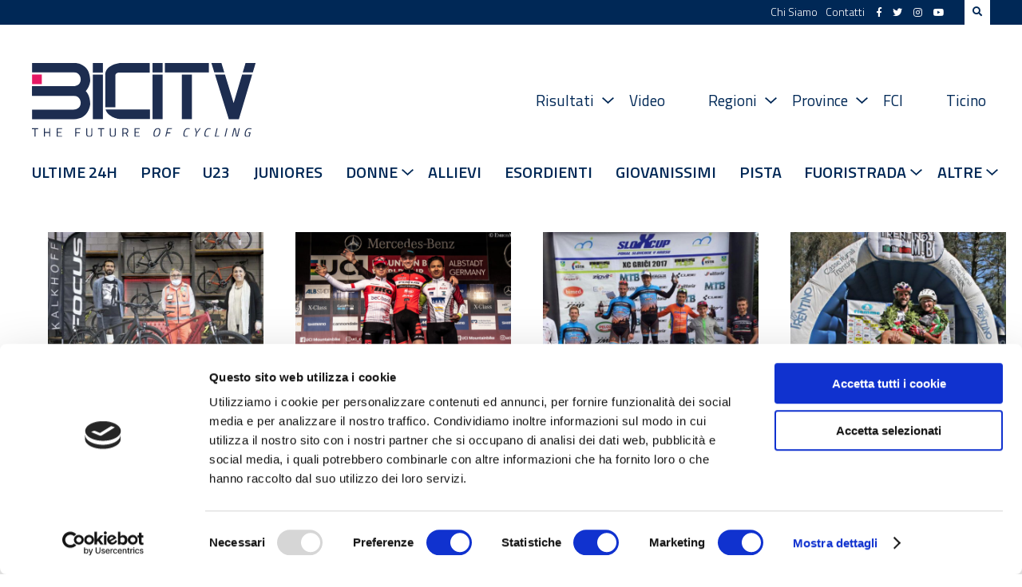

--- FILE ---
content_type: text/html; charset=UTF-8
request_url: https://www.bicitv.it/tag/focus-italia/
body_size: 11332
content:
<!DOCTYPE html>
<html lang="it">
    <head>		
        <meta charset="utf-8">
        <meta http-equiv="X-UA-Compatible" content="IE=edge">
        <title>focus italia - BICITV</title>
        <meta name="viewport" content="width=device-width, initial-scale=1.0, maximum-scale=1.0" />
        <meta name="format-detection" content="telephone=no" />

        <script id="Cookiebot" src="https://consent.cookiebot.com/uc.js" data-cbid="9c2acf44-1926-40bb-bc4c-1ff50c2bc578" data-blockingmode="auto" type="text/javascript"></script>
        
        <link rel="stylesheet" href="https://use.fontawesome.com/releases/v5.7.2/css/all.css" integrity="sha384-fnmOCqbTlWIlj8LyTjo7mOUStjsKC4pOpQbqyi7RrhN7udi9RwhKkMHpvLbHG9Sr" crossorigin="anonymous">
        <link rel="preconnect" href="https://fonts.gstatic.com">
        <link href="https://fonts.googleapis.com/css?family=Roboto:400,400i,500,500i,700,700i|Titillium+Web:300,300i,400,400i,600,600i,700,700i" rel="stylesheet">
        <link href="https://fonts.googleapis.com/css2?family=Spartan:wght@400;500;600;700;800&display=swap" rel="stylesheet">

        <link rel='stylesheet' id='social-counter-css'  href='https://www.bicitv.it/wp-content/themes/bicitv/vendor/jquery-ui/jquery-ui.min.css' type='text/css' media='all' />
        <link rel='stylesheet' id='social-counter-css'  href='https://www.bicitv.it/wp-content/themes/bicitv/vendor/social-counter/social-counter.css' type='text/css' media='all' />
        <link rel='stylesheet' id='style-css'  href='https://www.bicitv.it/wp-content/themes/bicitv/style.css' type='text/css' media='all' />
        <link rel='stylesheet' id='style-css'  href='https://www.bicitv.it/wp-content/themes/bicitv/custom.css?v=1.987987987' type='text/css' media='all' />
        <link rel="icon" href="https://www.bicitv.it/wp-content/themes/bicitv/img/bicitv.png" />
        <link rel='stylesheet' id='style-css'  href='https://www.bicitv.it/wp-content/themes/bicitv/vendor/owl/assets/owl.carousel.min.css' type='text/css' media='all' />
        <link rel='stylesheet' id='style-css'  href='https://www.bicitv.it/wp-content/themes/bicitv/vendor/owl/assets/owl.theme.default.min.css' type='text/css' media='all' />

        <script type='text/javascript' src='//ajax.googleapis.com/ajax/libs/jquery/3.3.1/jquery.min.js?ver=3.3.1' defer='defer'></script>
        <script type='text/javascript' src='https://www.bicitv.it/wp-content/themes/bicitv/vendor/jquery-ui/jquery-ui.min.js' defer='defer'></script>
        <script type='text/javascript' src='https://www.bicitv.it/wp-content/themes/bicitv/vendor/owl/owl.carousel.min.js' defer='defer'></script>
        <script type='text/javascript' src='https://www.bicitv.it/wp-content/themes/bicitv/vendor/social-counter/social-counter.js' defer='defer'></script>
		<script type='text/javascript' src='https://www.bicitv.it/wp-content/themes/bicitv/vendor/html2canvas.min.js' defer='defer'></script>
        <script type='text/javascript' src='https://www.bicitv.it/wp-content/themes/bicitv/src/main.js?v=1.9876686' defer='defer'></script>
        
        <script type="text/javascript" src="https://www.bicitv.it/stats/php-stats.js.php"></script>
		<noscript><img src="https://www.bicitv.it/stats/php-stats.php" border="0" alt=""></noscript>

        
	<!-- This site is optimized with the Yoast SEO plugin v20.11 - https://yoast.com/wordpress/plugins/seo/ -->
	<link rel="canonical" href="https://www.bicitv.it/tag/focus-italia/" />
	<meta property="og:locale" content="it_IT" />
	<meta property="og:type" content="article" />
	<meta property="og:title" content="focus italia - BICITV" />
	<meta property="og:url" content="https://www.bicitv.it/tag/focus-italia/" />
	<meta property="og:site_name" content="BICITV" />
	<meta name="twitter:card" content="summary_large_image" />
	<meta name="twitter:site" content="@bicitv" />
	<script type="application/ld+json" class="yoast-schema-graph">{"@context":"https://schema.org","@graph":[{"@type":"CollectionPage","@id":"https://www.bicitv.it/tag/focus-italia/","url":"https://www.bicitv.it/tag/focus-italia/","name":"focus italia - BICITV","isPartOf":{"@id":"https://www.bicitv.it/#website"},"primaryImageOfPage":{"@id":"https://www.bicitv.it/tag/focus-italia/#primaryimage"},"image":{"@id":"https://www.bicitv.it/tag/focus-italia/#primaryimage"},"thumbnailUrl":"https://www.bicitv.it/wp-content/uploads/2020/06/focus-croce-verde-verona.jpg","breadcrumb":{"@id":"https://www.bicitv.it/tag/focus-italia/#breadcrumb"},"inLanguage":"it-IT"},{"@type":"ImageObject","inLanguage":"it-IT","@id":"https://www.bicitv.it/tag/focus-italia/#primaryimage","url":"https://www.bicitv.it/wp-content/uploads/2020/06/focus-croce-verde-verona.jpg","contentUrl":"https://www.bicitv.it/wp-content/uploads/2020/06/focus-croce-verde-verona.jpg","width":1200,"height":900},{"@type":"BreadcrumbList","@id":"https://www.bicitv.it/tag/focus-italia/#breadcrumb","itemListElement":[{"@type":"ListItem","position":1,"name":"Home","item":"https://www.bicitv.it/"},{"@type":"ListItem","position":2,"name":"focus italia"}]},{"@type":"WebSite","@id":"https://www.bicitv.it/#website","url":"https://www.bicitv.it/","name":"BICITV","description":"Tutte le news sul ciclismo","publisher":{"@id":"https://www.bicitv.it/#organization"},"potentialAction":[{"@type":"SearchAction","target":{"@type":"EntryPoint","urlTemplate":"https://www.bicitv.it/?s={search_term_string}"},"query-input":"required name=search_term_string"}],"inLanguage":"it-IT"},{"@type":"Organization","@id":"https://www.bicitv.it/#organization","name":"BICITV","url":"https://www.bicitv.it/","logo":{"@type":"ImageObject","inLanguage":"it-IT","@id":"https://www.bicitv.it/#/schema/logo/image/","url":"https://www.bicitv.it/wp-content/uploads/2020/05/logo-bicitv-bianco-orizzontale-LUNGO.jpg","contentUrl":"https://www.bicitv.it/wp-content/uploads/2020/05/logo-bicitv-bianco-orizzontale-LUNGO.jpg","width":1181,"height":455,"caption":"BICITV"},"image":{"@id":"https://www.bicitv.it/#/schema/logo/image/"},"sameAs":["https://www.facebook.com/bicitv","https://twitter.com/bicitv","https://www.instagram.com/bicitv/","https://www.youtube.com/user/bicibg","https://it.wikipedia.org/wiki/Bicitv"]}]}</script>
	<!-- / Yoast SEO plugin. -->


        
        <meta name='robots' content='index, follow, max-image-preview:large, max-snippet:-1, max-video-preview:-1' />

	<!-- This site is optimized with the Yoast SEO plugin v20.11 - https://yoast.com/wordpress/plugins/seo/ -->
	<link rel="canonical" href="https://www.bicitv.it/tag/focus-italia/" />
	<meta property="og:locale" content="it_IT" />
	<meta property="og:type" content="article" />
	<meta property="og:title" content="focus italia - BICITV" />
	<meta property="og:url" content="https://www.bicitv.it/tag/focus-italia/" />
	<meta property="og:site_name" content="BICITV" />
	<meta name="twitter:card" content="summary_large_image" />
	<meta name="twitter:site" content="@bicitv" />
	<script type="application/ld+json" class="yoast-schema-graph">{"@context":"https://schema.org","@graph":[{"@type":"CollectionPage","@id":"https://www.bicitv.it/tag/focus-italia/","url":"https://www.bicitv.it/tag/focus-italia/","name":"focus italia - BICITV","isPartOf":{"@id":"https://www.bicitv.it/#website"},"primaryImageOfPage":{"@id":"https://www.bicitv.it/tag/focus-italia/#primaryimage"},"image":{"@id":"https://www.bicitv.it/tag/focus-italia/#primaryimage"},"thumbnailUrl":"https://www.bicitv.it/wp-content/uploads/2020/06/focus-croce-verde-verona.jpg","breadcrumb":{"@id":"https://www.bicitv.it/tag/focus-italia/#breadcrumb"},"inLanguage":"it-IT"},{"@type":"ImageObject","inLanguage":"it-IT","@id":"https://www.bicitv.it/tag/focus-italia/#primaryimage","url":"https://www.bicitv.it/wp-content/uploads/2020/06/focus-croce-verde-verona.jpg","contentUrl":"https://www.bicitv.it/wp-content/uploads/2020/06/focus-croce-verde-verona.jpg","width":1200,"height":900},{"@type":"BreadcrumbList","@id":"https://www.bicitv.it/tag/focus-italia/#breadcrumb","itemListElement":[{"@type":"ListItem","position":1,"name":"Home","item":"https://www.bicitv.it/"},{"@type":"ListItem","position":2,"name":"focus italia"}]},{"@type":"WebSite","@id":"https://www.bicitv.it/#website","url":"https://www.bicitv.it/","name":"BICITV","description":"Tutte le news sul ciclismo","publisher":{"@id":"https://www.bicitv.it/#organization"},"potentialAction":[{"@type":"SearchAction","target":{"@type":"EntryPoint","urlTemplate":"https://www.bicitv.it/?s={search_term_string}"},"query-input":"required name=search_term_string"}],"inLanguage":"it-IT"},{"@type":"Organization","@id":"https://www.bicitv.it/#organization","name":"BICITV","url":"https://www.bicitv.it/","logo":{"@type":"ImageObject","inLanguage":"it-IT","@id":"https://www.bicitv.it/#/schema/logo/image/","url":"https://www.bicitv.it/wp-content/uploads/2020/05/logo-bicitv-bianco-orizzontale-LUNGO.jpg","contentUrl":"https://www.bicitv.it/wp-content/uploads/2020/05/logo-bicitv-bianco-orizzontale-LUNGO.jpg","width":1181,"height":455,"caption":"BICITV"},"image":{"@id":"https://www.bicitv.it/#/schema/logo/image/"},"sameAs":["https://www.facebook.com/bicitv","https://twitter.com/bicitv","https://www.instagram.com/bicitv/","https://www.youtube.com/user/bicibg","https://it.wikipedia.org/wiki/Bicitv"]}]}</script>
	<!-- / Yoast SEO plugin. -->


<link rel="alternate" type="application/rss+xml" title="BICITV &raquo; focus italia Feed del tag" href="https://www.bicitv.it/tag/focus-italia/feed/" />
<script type="text/javascript">
window._wpemojiSettings = {"baseUrl":"https:\/\/s.w.org\/images\/core\/emoji\/14.0.0\/72x72\/","ext":".png","svgUrl":"https:\/\/s.w.org\/images\/core\/emoji\/14.0.0\/svg\/","svgExt":".svg","source":{"concatemoji":"https:\/\/www.bicitv.it\/wp-includes\/js\/wp-emoji-release.min.js?ver=6.1.9"}};
/*! This file is auto-generated */
!function(e,a,t){var n,r,o,i=a.createElement("canvas"),p=i.getContext&&i.getContext("2d");function s(e,t){var a=String.fromCharCode,e=(p.clearRect(0,0,i.width,i.height),p.fillText(a.apply(this,e),0,0),i.toDataURL());return p.clearRect(0,0,i.width,i.height),p.fillText(a.apply(this,t),0,0),e===i.toDataURL()}function c(e){var t=a.createElement("script");t.src=e,t.defer=t.type="text/javascript",a.getElementsByTagName("head")[0].appendChild(t)}for(o=Array("flag","emoji"),t.supports={everything:!0,everythingExceptFlag:!0},r=0;r<o.length;r++)t.supports[o[r]]=function(e){if(p&&p.fillText)switch(p.textBaseline="top",p.font="600 32px Arial",e){case"flag":return s([127987,65039,8205,9895,65039],[127987,65039,8203,9895,65039])?!1:!s([55356,56826,55356,56819],[55356,56826,8203,55356,56819])&&!s([55356,57332,56128,56423,56128,56418,56128,56421,56128,56430,56128,56423,56128,56447],[55356,57332,8203,56128,56423,8203,56128,56418,8203,56128,56421,8203,56128,56430,8203,56128,56423,8203,56128,56447]);case"emoji":return!s([129777,127995,8205,129778,127999],[129777,127995,8203,129778,127999])}return!1}(o[r]),t.supports.everything=t.supports.everything&&t.supports[o[r]],"flag"!==o[r]&&(t.supports.everythingExceptFlag=t.supports.everythingExceptFlag&&t.supports[o[r]]);t.supports.everythingExceptFlag=t.supports.everythingExceptFlag&&!t.supports.flag,t.DOMReady=!1,t.readyCallback=function(){t.DOMReady=!0},t.supports.everything||(n=function(){t.readyCallback()},a.addEventListener?(a.addEventListener("DOMContentLoaded",n,!1),e.addEventListener("load",n,!1)):(e.attachEvent("onload",n),a.attachEvent("onreadystatechange",function(){"complete"===a.readyState&&t.readyCallback()})),(e=t.source||{}).concatemoji?c(e.concatemoji):e.wpemoji&&e.twemoji&&(c(e.twemoji),c(e.wpemoji)))}(window,document,window._wpemojiSettings);
</script>
<script>function cpLoadCSS(e,t,n){"use strict";var i=window.document.createElement("link"),o=t||window.document.getElementsByTagName("script")[0];return i.rel="stylesheet",i.href=e,i.media="only x",o.parentNode.insertBefore(i,o),setTimeout(function(){i.media=n||"all"}),i}</script><style type="text/css">
img.wp-smiley,
img.emoji {
	display: inline !important;
	border: none !important;
	box-shadow: none !important;
	height: 1em !important;
	width: 1em !important;
	margin: 0 0.07em !important;
	vertical-align: -0.1em !important;
	background: none !important;
	padding: 0 !important;
}
</style>
	<link rel='stylesheet' id='wp-block-library-css' href='https://www.bicitv.it/wp-includes/css/dist/block-library/style.min.css?ver=6.1.9' type='text/css' media='all' />
<link rel='stylesheet' id='swiper-css-css' href='https://www.bicitv.it/wp-content/plugins/instagram-widget-by-wpzoom/dist/styles/library/swiper.css?ver=7.4.1' type='text/css' media='all' />
<link rel='stylesheet' id='dashicons-css' href='https://www.bicitv.it/wp-includes/css/dashicons.min.css?ver=6.1.9' type='text/css' media='all' />
<link rel='stylesheet' id='magnific-popup-css' href='https://www.bicitv.it/wp-content/plugins/instagram-widget-by-wpzoom/dist/styles/library/magnific-popup.css?ver=2.1.9' type='text/css' media='all' />
<link rel='stylesheet' id='wpz-insta_block-frontend-style-css' href='https://www.bicitv.it/wp-content/plugins/instagram-widget-by-wpzoom/dist/styles/frontend/index.css?ver=88334af8e7b2e2d861de8f44ef434a93' type='text/css' media='all' />
<link rel='stylesheet' id='swiper-css' href='https://www.bicitv.it/wp-content/plugins/wp-tiktok-feed/assets/frontend/swiper/swiper.min.css?ver=4.3.2' type='text/css' media='all' />
<link rel='stylesheet' id='qlttf-frontend-css' href='https://www.bicitv.it/wp-content/plugins/wp-tiktok-feed/build/frontend/css/style.css?ver=4.3.2' type='text/css' media='all' />
<link rel='stylesheet' id='classic-theme-styles-css' href='https://www.bicitv.it/wp-includes/css/classic-themes.min.css?ver=1' type='text/css' media='all' />
<style id='global-styles-inline-css' type='text/css'>
body{--wp--preset--color--black: #000000;--wp--preset--color--cyan-bluish-gray: #abb8c3;--wp--preset--color--white: #ffffff;--wp--preset--color--pale-pink: #f78da7;--wp--preset--color--vivid-red: #cf2e2e;--wp--preset--color--luminous-vivid-orange: #ff6900;--wp--preset--color--luminous-vivid-amber: #fcb900;--wp--preset--color--light-green-cyan: #7bdcb5;--wp--preset--color--vivid-green-cyan: #00d084;--wp--preset--color--pale-cyan-blue: #8ed1fc;--wp--preset--color--vivid-cyan-blue: #0693e3;--wp--preset--color--vivid-purple: #9b51e0;--wp--preset--gradient--vivid-cyan-blue-to-vivid-purple: linear-gradient(135deg,rgba(6,147,227,1) 0%,rgb(155,81,224) 100%);--wp--preset--gradient--light-green-cyan-to-vivid-green-cyan: linear-gradient(135deg,rgb(122,220,180) 0%,rgb(0,208,130) 100%);--wp--preset--gradient--luminous-vivid-amber-to-luminous-vivid-orange: linear-gradient(135deg,rgba(252,185,0,1) 0%,rgba(255,105,0,1) 100%);--wp--preset--gradient--luminous-vivid-orange-to-vivid-red: linear-gradient(135deg,rgba(255,105,0,1) 0%,rgb(207,46,46) 100%);--wp--preset--gradient--very-light-gray-to-cyan-bluish-gray: linear-gradient(135deg,rgb(238,238,238) 0%,rgb(169,184,195) 100%);--wp--preset--gradient--cool-to-warm-spectrum: linear-gradient(135deg,rgb(74,234,220) 0%,rgb(151,120,209) 20%,rgb(207,42,186) 40%,rgb(238,44,130) 60%,rgb(251,105,98) 80%,rgb(254,248,76) 100%);--wp--preset--gradient--blush-light-purple: linear-gradient(135deg,rgb(255,206,236) 0%,rgb(152,150,240) 100%);--wp--preset--gradient--blush-bordeaux: linear-gradient(135deg,rgb(254,205,165) 0%,rgb(254,45,45) 50%,rgb(107,0,62) 100%);--wp--preset--gradient--luminous-dusk: linear-gradient(135deg,rgb(255,203,112) 0%,rgb(199,81,192) 50%,rgb(65,88,208) 100%);--wp--preset--gradient--pale-ocean: linear-gradient(135deg,rgb(255,245,203) 0%,rgb(182,227,212) 50%,rgb(51,167,181) 100%);--wp--preset--gradient--electric-grass: linear-gradient(135deg,rgb(202,248,128) 0%,rgb(113,206,126) 100%);--wp--preset--gradient--midnight: linear-gradient(135deg,rgb(2,3,129) 0%,rgb(40,116,252) 100%);--wp--preset--duotone--dark-grayscale: url('#wp-duotone-dark-grayscale');--wp--preset--duotone--grayscale: url('#wp-duotone-grayscale');--wp--preset--duotone--purple-yellow: url('#wp-duotone-purple-yellow');--wp--preset--duotone--blue-red: url('#wp-duotone-blue-red');--wp--preset--duotone--midnight: url('#wp-duotone-midnight');--wp--preset--duotone--magenta-yellow: url('#wp-duotone-magenta-yellow');--wp--preset--duotone--purple-green: url('#wp-duotone-purple-green');--wp--preset--duotone--blue-orange: url('#wp-duotone-blue-orange');--wp--preset--font-size--small: 13px;--wp--preset--font-size--medium: 20px;--wp--preset--font-size--large: 36px;--wp--preset--font-size--x-large: 42px;--wp--preset--spacing--20: 0.44rem;--wp--preset--spacing--30: 0.67rem;--wp--preset--spacing--40: 1rem;--wp--preset--spacing--50: 1.5rem;--wp--preset--spacing--60: 2.25rem;--wp--preset--spacing--70: 3.38rem;--wp--preset--spacing--80: 5.06rem;}:where(.is-layout-flex){gap: 0.5em;}body .is-layout-flow > .alignleft{float: left;margin-inline-start: 0;margin-inline-end: 2em;}body .is-layout-flow > .alignright{float: right;margin-inline-start: 2em;margin-inline-end: 0;}body .is-layout-flow > .aligncenter{margin-left: auto !important;margin-right: auto !important;}body .is-layout-constrained > .alignleft{float: left;margin-inline-start: 0;margin-inline-end: 2em;}body .is-layout-constrained > .alignright{float: right;margin-inline-start: 2em;margin-inline-end: 0;}body .is-layout-constrained > .aligncenter{margin-left: auto !important;margin-right: auto !important;}body .is-layout-constrained > :where(:not(.alignleft):not(.alignright):not(.alignfull)){max-width: var(--wp--style--global--content-size);margin-left: auto !important;margin-right: auto !important;}body .is-layout-constrained > .alignwide{max-width: var(--wp--style--global--wide-size);}body .is-layout-flex{display: flex;}body .is-layout-flex{flex-wrap: wrap;align-items: center;}body .is-layout-flex > *{margin: 0;}:where(.wp-block-columns.is-layout-flex){gap: 2em;}.has-black-color{color: var(--wp--preset--color--black) !important;}.has-cyan-bluish-gray-color{color: var(--wp--preset--color--cyan-bluish-gray) !important;}.has-white-color{color: var(--wp--preset--color--white) !important;}.has-pale-pink-color{color: var(--wp--preset--color--pale-pink) !important;}.has-vivid-red-color{color: var(--wp--preset--color--vivid-red) !important;}.has-luminous-vivid-orange-color{color: var(--wp--preset--color--luminous-vivid-orange) !important;}.has-luminous-vivid-amber-color{color: var(--wp--preset--color--luminous-vivid-amber) !important;}.has-light-green-cyan-color{color: var(--wp--preset--color--light-green-cyan) !important;}.has-vivid-green-cyan-color{color: var(--wp--preset--color--vivid-green-cyan) !important;}.has-pale-cyan-blue-color{color: var(--wp--preset--color--pale-cyan-blue) !important;}.has-vivid-cyan-blue-color{color: var(--wp--preset--color--vivid-cyan-blue) !important;}.has-vivid-purple-color{color: var(--wp--preset--color--vivid-purple) !important;}.has-black-background-color{background-color: var(--wp--preset--color--black) !important;}.has-cyan-bluish-gray-background-color{background-color: var(--wp--preset--color--cyan-bluish-gray) !important;}.has-white-background-color{background-color: var(--wp--preset--color--white) !important;}.has-pale-pink-background-color{background-color: var(--wp--preset--color--pale-pink) !important;}.has-vivid-red-background-color{background-color: var(--wp--preset--color--vivid-red) !important;}.has-luminous-vivid-orange-background-color{background-color: var(--wp--preset--color--luminous-vivid-orange) !important;}.has-luminous-vivid-amber-background-color{background-color: var(--wp--preset--color--luminous-vivid-amber) !important;}.has-light-green-cyan-background-color{background-color: var(--wp--preset--color--light-green-cyan) !important;}.has-vivid-green-cyan-background-color{background-color: var(--wp--preset--color--vivid-green-cyan) !important;}.has-pale-cyan-blue-background-color{background-color: var(--wp--preset--color--pale-cyan-blue) !important;}.has-vivid-cyan-blue-background-color{background-color: var(--wp--preset--color--vivid-cyan-blue) !important;}.has-vivid-purple-background-color{background-color: var(--wp--preset--color--vivid-purple) !important;}.has-black-border-color{border-color: var(--wp--preset--color--black) !important;}.has-cyan-bluish-gray-border-color{border-color: var(--wp--preset--color--cyan-bluish-gray) !important;}.has-white-border-color{border-color: var(--wp--preset--color--white) !important;}.has-pale-pink-border-color{border-color: var(--wp--preset--color--pale-pink) !important;}.has-vivid-red-border-color{border-color: var(--wp--preset--color--vivid-red) !important;}.has-luminous-vivid-orange-border-color{border-color: var(--wp--preset--color--luminous-vivid-orange) !important;}.has-luminous-vivid-amber-border-color{border-color: var(--wp--preset--color--luminous-vivid-amber) !important;}.has-light-green-cyan-border-color{border-color: var(--wp--preset--color--light-green-cyan) !important;}.has-vivid-green-cyan-border-color{border-color: var(--wp--preset--color--vivid-green-cyan) !important;}.has-pale-cyan-blue-border-color{border-color: var(--wp--preset--color--pale-cyan-blue) !important;}.has-vivid-cyan-blue-border-color{border-color: var(--wp--preset--color--vivid-cyan-blue) !important;}.has-vivid-purple-border-color{border-color: var(--wp--preset--color--vivid-purple) !important;}.has-vivid-cyan-blue-to-vivid-purple-gradient-background{background: var(--wp--preset--gradient--vivid-cyan-blue-to-vivid-purple) !important;}.has-light-green-cyan-to-vivid-green-cyan-gradient-background{background: var(--wp--preset--gradient--light-green-cyan-to-vivid-green-cyan) !important;}.has-luminous-vivid-amber-to-luminous-vivid-orange-gradient-background{background: var(--wp--preset--gradient--luminous-vivid-amber-to-luminous-vivid-orange) !important;}.has-luminous-vivid-orange-to-vivid-red-gradient-background{background: var(--wp--preset--gradient--luminous-vivid-orange-to-vivid-red) !important;}.has-very-light-gray-to-cyan-bluish-gray-gradient-background{background: var(--wp--preset--gradient--very-light-gray-to-cyan-bluish-gray) !important;}.has-cool-to-warm-spectrum-gradient-background{background: var(--wp--preset--gradient--cool-to-warm-spectrum) !important;}.has-blush-light-purple-gradient-background{background: var(--wp--preset--gradient--blush-light-purple) !important;}.has-blush-bordeaux-gradient-background{background: var(--wp--preset--gradient--blush-bordeaux) !important;}.has-luminous-dusk-gradient-background{background: var(--wp--preset--gradient--luminous-dusk) !important;}.has-pale-ocean-gradient-background{background: var(--wp--preset--gradient--pale-ocean) !important;}.has-electric-grass-gradient-background{background: var(--wp--preset--gradient--electric-grass) !important;}.has-midnight-gradient-background{background: var(--wp--preset--gradient--midnight) !important;}.has-small-font-size{font-size: var(--wp--preset--font-size--small) !important;}.has-medium-font-size{font-size: var(--wp--preset--font-size--medium) !important;}.has-large-font-size{font-size: var(--wp--preset--font-size--large) !important;}.has-x-large-font-size{font-size: var(--wp--preset--font-size--x-large) !important;}
.wp-block-navigation a:where(:not(.wp-element-button)){color: inherit;}
:where(.wp-block-columns.is-layout-flex){gap: 2em;}
.wp-block-pullquote{font-size: 1.5em;line-height: 1.6;}
</style>
<script type='text/javascript' id='jquery-core-js-extra'>
/* <![CDATA[ */
var slide_in = {"demo_dir":"https:\/\/www.bicitv.it\/wp-content\/plugins\/convertplug\/modules\/slide_in\/assets\/demos"};
/* ]]> */
</script>
<script type='text/javascript' src='https://www.bicitv.it/wp-includes/js/jquery/jquery.min.js?ver=3.6.1' id='jquery-core-js'></script>
<script type='text/javascript' src='https://www.bicitv.it/wp-includes/js/jquery/jquery-migrate.min.js?ver=3.3.2' id='jquery-migrate-js'></script>
<script type='text/javascript' src='https://www.bicitv.it/wp-includes/js/underscore.min.js?ver=1.13.4' id='underscore-js'></script>
<script type='text/javascript' id='wp-util-js-extra'>
/* <![CDATA[ */
var _wpUtilSettings = {"ajax":{"url":"\/wp-admin\/admin-ajax.php"}};
/* ]]> */
</script>
<script type='text/javascript' src='https://www.bicitv.it/wp-includes/js/wp-util.min.js?ver=6.1.9' id='wp-util-js'></script>
<script type='text/javascript' src='https://www.bicitv.it/wp-content/plugins/instagram-widget-by-wpzoom/dist/scripts/library/magnific-popup.js?ver=1700902898' id='magnific-popup-js'></script>
<script type='text/javascript' src='https://www.bicitv.it/wp-content/plugins/instagram-widget-by-wpzoom/dist/scripts/library/swiper.js?ver=7.4.1' id='swiper-js-js'></script>
<script type='text/javascript' src='https://www.bicitv.it/wp-content/plugins/instagram-widget-by-wpzoom/dist/scripts/frontend/block.js?ver=bbee4d67b2da18bd1bf250c180e626bb' id='wpz-insta_block-frontend-script-js'></script>
<link rel="https://api.w.org/" href="https://www.bicitv.it/wp-json/" /><link rel="alternate" type="application/json" href="https://www.bicitv.it/wp-json/wp/v2/tags/1058" /><link rel="EditURI" type="application/rsd+xml" title="RSD" href="https://www.bicitv.it/xmlrpc.php?rsd" />
<link rel="wlwmanifest" type="application/wlwmanifest+xml" href="https://www.bicitv.it/wp-includes/wlwmanifest.xml" />
<meta name="generator" content="WordPress 6.1.9" />

        <script async src="//pagead2.googlesyndication.com/pagead/js/adsbygoogle.js"></script>
        <script>
        (adsbygoogle = window.adsbygoogle || []).push({
            google_ad_client: "ca-pub-4117422769679939",
            enable_page_level_ads: true
        });
        </script>
    </head>
    <body>
        <header>
            <div class="upper-bar desktop">
                <div class="container">
                    <nav class="top">
                        <ul id="upper-menu" class="menu"><li id="menu-item-219305" class="menu-item menu-item-type-post_type menu-item-object-page menu-item-219305"><a href="https://www.bicitv.it/chi-siamo/">Chi Siamo</a></li>
<li id="menu-item-174673" class="menu-item menu-item-type-custom menu-item-object-custom menu-item-174673"><a href="https://www.bicitv.it/contatti/">Contatti</a></li>
</ul>                        <div class="social">
                            <a href="https://www.facebook.com/bicitv/"><i class="fab fa-facebook-f"></i></a>
                            <a href="https://twitter.com/bicitv"><i class="fab fa-twitter"></i></a>
                            <a href="https://www.instagram.com/bicitv.it/"><i class="fab fa-instagram"></i></a>
                            <a href="https://www.youtube.com/channel/UCkQ32NsdII9MQ4p3RHyWeVA"><i class="fab fa-youtube"></i></a>
                        </div>
                        <div class="search">
                            <i class="fas fa-search"></i>
                            <form action="/" class="search">
                                <input type="text" name="s" value="" placeholder="" class="cerca" />
                                <input type="submit" value="Vai" class="vai">
                            </form>
                        </div>
                    </nav>
                </div>
            </div>
                        <div class="container">
                <div class="logo">
                    <a href="https://www.bicitv.it">
                        <img src="https://www.bicitv.it/wp-content/themes/bicitv/img/logo.svg" />
                    </a>
                </div><!--
                --><nav class="main desktop-ib">
                    <ul id="main-menu" class="menu"><li id="menu-item-261937" class="menu-item menu-item-type-custom menu-item-object-custom menu-item-has-children menu-item-261937"><a href="#">Risultati</a>
<ul class="sub-menu">
	<li id="menu-item-261936" class="menu-item menu-item-type-post_type menu-item-object-post menu-item-261936"><a href="https://www.bicitv.it/2025/04/01/risultati-aprile-2025/">Aprile 2025</a></li>
</ul>
</li>
<li id="menu-item-203350" class="menu-item menu-item-type-post_type menu-item-object-page menu-item-203350"><a href="https://www.bicitv.it/video/">Video</a></li>
<li id="menu-item-174676" class="menu-item menu-item-type-custom menu-item-object-custom menu-item-has-children menu-item-174676"><a href="#">Regioni</a>
<ul class="sub-menu">
	<li id="menu-item-175182" class="menu-item menu-item-type-post_type menu-item-object-page menu-item-175182"><a href="https://www.bicitv.it/abruzzo/">Abruzzo</a></li>
	<li id="menu-item-175184" class="menu-item menu-item-type-post_type menu-item-object-page menu-item-175184"><a href="https://www.bicitv.it/basilicata/">Basilicata</a></li>
	<li id="menu-item-175186" class="menu-item menu-item-type-post_type menu-item-object-page menu-item-175186"><a href="https://www.bicitv.it/calabria/">Calabria</a></li>
	<li id="menu-item-175188" class="menu-item menu-item-type-post_type menu-item-object-page menu-item-175188"><a href="https://www.bicitv.it/campania/">Campania</a></li>
	<li id="menu-item-175190" class="menu-item menu-item-type-post_type menu-item-object-page menu-item-175190"><a href="https://www.bicitv.it/emilia-romagna-3/">Emilia-Romagna</a></li>
	<li id="menu-item-175192" class="menu-item menu-item-type-post_type menu-item-object-page menu-item-175192"><a href="https://www.bicitv.it/friuli-venezia-giulia/">Friuli V.G.</a></li>
	<li id="menu-item-175194" class="menu-item menu-item-type-post_type menu-item-object-page menu-item-175194"><a href="https://www.bicitv.it/lazio/">Lazio</a></li>
	<li id="menu-item-175197" class="menu-item menu-item-type-post_type menu-item-object-page menu-item-175197"><a href="https://www.bicitv.it/liguria-2/">Liguria</a></li>
	<li id="menu-item-175199" class="menu-item menu-item-type-post_type menu-item-object-page menu-item-175199"><a href="https://www.bicitv.it/lombardia-3/">Lombardia</a></li>
	<li id="menu-item-175201" class="menu-item menu-item-type-post_type menu-item-object-page menu-item-175201"><a href="https://www.bicitv.it/marche/">Marche</a></li>
	<li id="menu-item-175203" class="menu-item menu-item-type-post_type menu-item-object-page menu-item-175203"><a href="https://www.bicitv.it/molise/">Molise</a></li>
	<li id="menu-item-175205" class="menu-item menu-item-type-post_type menu-item-object-page menu-item-175205"><a href="https://www.bicitv.it/piemonte-2/">Piemonte</a></li>
	<li id="menu-item-175207" class="menu-item menu-item-type-post_type menu-item-object-page menu-item-175207"><a href="https://www.bicitv.it/puglia/">Puglia</a></li>
	<li id="menu-item-175209" class="menu-item menu-item-type-post_type menu-item-object-page menu-item-175209"><a href="https://www.bicitv.it/sardegna-2/">Sardegna</a></li>
	<li id="menu-item-175211" class="menu-item menu-item-type-post_type menu-item-object-page menu-item-175211"><a href="https://www.bicitv.it/sicilia/">Sicilia</a></li>
	<li id="menu-item-175213" class="menu-item menu-item-type-post_type menu-item-object-page menu-item-175213"><a href="https://www.bicitv.it/toscana-3/">Toscana</a></li>
	<li id="menu-item-175215" class="menu-item menu-item-type-post_type menu-item-object-page menu-item-175215"><a href="https://www.bicitv.it/trentino-alto-adige/">Trentino Alto Adige</a></li>
	<li id="menu-item-175217" class="menu-item menu-item-type-post_type menu-item-object-page menu-item-175217"><a href="https://www.bicitv.it/umbria/">Umbria</a></li>
	<li id="menu-item-175220" class="menu-item menu-item-type-post_type menu-item-object-page menu-item-175220"><a href="https://www.bicitv.it/valle-daosta/">Val d’Aosta</a></li>
	<li id="menu-item-175222" class="menu-item menu-item-type-post_type menu-item-object-page menu-item-175222"><a href="https://www.bicitv.it/veneto-3/">Veneto</a></li>
</ul>
</li>
<li id="menu-item-175179" class="menu-item menu-item-type-custom menu-item-object-custom menu-item-has-children menu-item-175179"><a href="#">Province</a>
<ul class="sub-menu">
	<li id="menu-item-175226" class="menu-item menu-item-type-post_type menu-item-object-page menu-item-175226"><a href="https://www.bicitv.it/agrigento/">Agrigento</a></li>
	<li id="menu-item-175229" class="menu-item menu-item-type-post_type menu-item-object-page menu-item-175229"><a href="https://www.bicitv.it/alessandria/">Alessandria</a></li>
	<li id="menu-item-175232" class="menu-item menu-item-type-post_type menu-item-object-page menu-item-175232"><a href="https://www.bicitv.it/ancona/">Ancona</a></li>
	<li id="menu-item-175234" class="menu-item menu-item-type-post_type menu-item-object-page menu-item-175234"><a href="https://www.bicitv.it/aosta/">Aosta</a></li>
	<li id="menu-item-175236" class="menu-item menu-item-type-post_type menu-item-object-page menu-item-175236"><a href="https://www.bicitv.it/laquila/">L’Aquila</a></li>
	<li id="menu-item-175238" class="menu-item menu-item-type-post_type menu-item-object-page menu-item-175238"><a href="https://www.bicitv.it/arezzo-3/">Arezzo</a></li>
	<li id="menu-item-175240" class="menu-item menu-item-type-post_type menu-item-object-page menu-item-175240"><a href="https://www.bicitv.it/ascoli-piceno/">Ascoli-Piceno</a></li>
	<li id="menu-item-175242" class="menu-item menu-item-type-post_type menu-item-object-page menu-item-175242"><a href="https://www.bicitv.it/asti/">Asti</a></li>
	<li id="menu-item-175244" class="menu-item menu-item-type-post_type menu-item-object-page menu-item-175244"><a href="https://www.bicitv.it/avellino/">Avellino</a></li>
	<li id="menu-item-175246" class="menu-item menu-item-type-post_type menu-item-object-page menu-item-175246"><a href="https://www.bicitv.it/bari/">Bari</a></li>
	<li id="menu-item-175248" class="menu-item menu-item-type-post_type menu-item-object-page menu-item-175248"><a href="https://www.bicitv.it/barletta-andria-trani/">Barletta-Andria-Trani</a></li>
	<li id="menu-item-175250" class="menu-item menu-item-type-post_type menu-item-object-page menu-item-175250"><a href="https://www.bicitv.it/belluno/">Belluno</a></li>
	<li id="menu-item-175252" class="menu-item menu-item-type-post_type menu-item-object-page menu-item-175252"><a href="https://www.bicitv.it/benevento/">Benevento</a></li>
	<li id="menu-item-175257" class="menu-item menu-item-type-post_type menu-item-object-page menu-item-175257"><a href="https://www.bicitv.it/bergamo/">Bergamo</a></li>
	<li id="menu-item-175259" class="menu-item menu-item-type-post_type menu-item-object-page menu-item-175259"><a href="https://www.bicitv.it/biella/">Biella</a></li>
	<li id="menu-item-175261" class="menu-item menu-item-type-post_type menu-item-object-page menu-item-175261"><a href="https://www.bicitv.it/bologna-3/">Bologna</a></li>
	<li id="menu-item-175263" class="menu-item menu-item-type-post_type menu-item-object-page menu-item-175263"><a href="https://www.bicitv.it/bolzano/">Bolzano</a></li>
	<li id="menu-item-175265" class="menu-item menu-item-type-post_type menu-item-object-page menu-item-175265"><a href="https://www.bicitv.it/brescia-2/">Brescia</a></li>
	<li id="menu-item-175267" class="menu-item menu-item-type-post_type menu-item-object-page menu-item-175267"><a href="https://www.bicitv.it/brindisi-2/">Brindisi</a></li>
	<li id="menu-item-175270" class="menu-item menu-item-type-post_type menu-item-object-page menu-item-175270"><a href="https://www.bicitv.it/cagliari/">Cagliari</a></li>
	<li id="menu-item-175272" class="menu-item menu-item-type-post_type menu-item-object-page menu-item-175272"><a href="https://www.bicitv.it/caltanissetta/">Caltanissetta</a></li>
	<li id="menu-item-175274" class="menu-item menu-item-type-post_type menu-item-object-page menu-item-175274"><a href="https://www.bicitv.it/campobasso/">Campobasso</a></li>
	<li id="menu-item-175276" class="menu-item menu-item-type-post_type menu-item-object-page menu-item-175276"><a href="https://www.bicitv.it/carbonia-iglesias/">Carbonia Iglesias</a></li>
	<li id="menu-item-175278" class="menu-item menu-item-type-post_type menu-item-object-page menu-item-175278"><a href="https://www.bicitv.it/caserta/">Caserta</a></li>
	<li id="menu-item-175280" class="menu-item menu-item-type-post_type menu-item-object-page menu-item-175280"><a href="https://www.bicitv.it/catania/">Catania</a></li>
	<li id="menu-item-175282" class="menu-item menu-item-type-post_type menu-item-object-page menu-item-175282"><a href="https://www.bicitv.it/catanzaro/">Catanzaro</a></li>
	<li id="menu-item-175284" class="menu-item menu-item-type-post_type menu-item-object-page menu-item-175284"><a href="https://www.bicitv.it/chieti/">Chieti</a></li>
	<li id="menu-item-175286" class="menu-item menu-item-type-post_type menu-item-object-page menu-item-175286"><a href="https://www.bicitv.it/como/">Como</a></li>
	<li id="menu-item-175290" class="menu-item menu-item-type-post_type menu-item-object-page menu-item-175290"><a href="https://www.bicitv.it/cosenza/">Cosenza</a></li>
	<li id="menu-item-175293" class="menu-item menu-item-type-post_type menu-item-object-page menu-item-175293"><a href="https://www.bicitv.it/cremona/">Cremona</a></li>
	<li id="menu-item-175295" class="menu-item menu-item-type-post_type menu-item-object-page menu-item-175295"><a href="https://www.bicitv.it/crotone/">Crotone</a></li>
	<li id="menu-item-175297" class="menu-item menu-item-type-post_type menu-item-object-page menu-item-175297"><a href="https://www.bicitv.it/cuneo/">Cuneo</a></li>
	<li id="menu-item-175299" class="menu-item menu-item-type-post_type menu-item-object-page menu-item-175299"><a href="https://www.bicitv.it/enna/">Enna</a></li>
	<li id="menu-item-175301" class="menu-item menu-item-type-post_type menu-item-object-page menu-item-175301"><a href="https://www.bicitv.it/fermo/">Fermo</a></li>
	<li id="menu-item-175303" class="menu-item menu-item-type-post_type menu-item-object-page menu-item-175303"><a href="https://www.bicitv.it/ferrara/">Ferrara</a></li>
	<li id="menu-item-175305" class="menu-item menu-item-type-post_type menu-item-object-page menu-item-175305"><a href="https://www.bicitv.it/firenze/">Firenze</a></li>
	<li id="menu-item-175307" class="menu-item menu-item-type-post_type menu-item-object-page menu-item-175307"><a href="https://www.bicitv.it/foggia/">Foggia</a></li>
	<li id="menu-item-175309" class="menu-item menu-item-type-post_type menu-item-object-page menu-item-175309"><a href="https://www.bicitv.it/forli-cesena/">Forli-Cesena</a></li>
	<li id="menu-item-175311" class="menu-item menu-item-type-post_type menu-item-object-page menu-item-175311"><a href="https://www.bicitv.it/frosinone/">Frosinone</a></li>
	<li id="menu-item-175313" class="menu-item menu-item-type-post_type menu-item-object-page menu-item-175313"><a href="https://www.bicitv.it/genova-2/">Genova</a></li>
	<li id="menu-item-175315" class="menu-item menu-item-type-post_type menu-item-object-page menu-item-175315"><a href="https://www.bicitv.it/gorizia/">Gorizia</a></li>
	<li id="menu-item-175317" class="menu-item menu-item-type-post_type menu-item-object-page menu-item-175317"><a href="https://www.bicitv.it/grosseto/">Grosseto</a></li>
	<li id="menu-item-175319" class="menu-item menu-item-type-post_type menu-item-object-page menu-item-175319"><a href="https://www.bicitv.it/imperia/">Imperia</a></li>
	<li id="menu-item-175321" class="menu-item menu-item-type-post_type menu-item-object-page menu-item-175321"><a href="https://www.bicitv.it/isernia/">Isernia</a></li>
	<li id="menu-item-175323" class="menu-item menu-item-type-post_type menu-item-object-page menu-item-175323"><a href="https://www.bicitv.it/la-spezia/">La Spezia</a></li>
	<li id="menu-item-175325" class="menu-item menu-item-type-post_type menu-item-object-page menu-item-175325"><a href="https://www.bicitv.it/latina/">Latina</a></li>
	<li id="menu-item-175327" class="menu-item menu-item-type-post_type menu-item-object-page menu-item-175327"><a href="https://www.bicitv.it/lecce/">Lecce</a></li>
	<li id="menu-item-175329" class="menu-item menu-item-type-post_type menu-item-object-page menu-item-175329"><a href="https://www.bicitv.it/lecco/">Lecco</a></li>
	<li id="menu-item-175331" class="menu-item menu-item-type-post_type menu-item-object-page menu-item-175331"><a href="https://www.bicitv.it/livorno/">Livorno</a></li>
	<li id="menu-item-175333" class="menu-item menu-item-type-post_type menu-item-object-page menu-item-175333"><a href="https://www.bicitv.it/lodi/">Lodi</a></li>
	<li id="menu-item-175335" class="menu-item menu-item-type-post_type menu-item-object-page menu-item-175335"><a href="https://www.bicitv.it/lucca-2/">Lucca</a></li>
	<li id="menu-item-175337" class="menu-item menu-item-type-post_type menu-item-object-page menu-item-175337"><a href="https://www.bicitv.it/macerata/">Macerata</a></li>
	<li id="menu-item-175339" class="menu-item menu-item-type-post_type menu-item-object-page menu-item-175339"><a href="https://www.bicitv.it/mantova/">Mantova</a></li>
	<li id="menu-item-175341" class="menu-item menu-item-type-post_type menu-item-object-page menu-item-175341"><a href="https://www.bicitv.it/massa-carrara/">Massa-Carrara</a></li>
	<li id="menu-item-175343" class="menu-item menu-item-type-post_type menu-item-object-page menu-item-175343"><a href="https://www.bicitv.it/matera/">Matera</a></li>
	<li id="menu-item-175345" class="menu-item menu-item-type-post_type menu-item-object-page menu-item-175345"><a href="https://www.bicitv.it/medio-campidano/">Medio Campidano</a></li>
	<li id="menu-item-175347" class="menu-item menu-item-type-post_type menu-item-object-page menu-item-175347"><a href="https://www.bicitv.it/messina/">Messina</a></li>
	<li id="menu-item-175349" class="menu-item menu-item-type-post_type menu-item-object-page menu-item-175349"><a href="https://www.bicitv.it/milano/">Milano</a></li>
	<li id="menu-item-175351" class="menu-item menu-item-type-post_type menu-item-object-page menu-item-175351"><a href="https://www.bicitv.it/modena/">Modena</a></li>
	<li id="menu-item-175353" class="menu-item menu-item-type-post_type menu-item-object-page menu-item-175353"><a href="https://www.bicitv.it/monza-e-brianza-3/">Monza e Brianza</a></li>
	<li id="menu-item-175355" class="menu-item menu-item-type-post_type menu-item-object-page menu-item-175355"><a href="https://www.bicitv.it/napoli/">Napoli</a></li>
	<li id="menu-item-175357" class="menu-item menu-item-type-post_type menu-item-object-page menu-item-175357"><a href="https://www.bicitv.it/novara/">Novara</a></li>
	<li id="menu-item-175359" class="menu-item menu-item-type-post_type menu-item-object-page menu-item-175359"><a href="https://www.bicitv.it/nuoro/">Nuoro</a></li>
	<li id="menu-item-175361" class="menu-item menu-item-type-post_type menu-item-object-page menu-item-175361"><a href="https://www.bicitv.it/ogliastra/">Ogliastra</a></li>
	<li id="menu-item-175363" class="menu-item menu-item-type-post_type menu-item-object-page menu-item-175363"><a href="https://www.bicitv.it/olbia-tempio/">Olbia Tempio</a></li>
	<li id="menu-item-175365" class="menu-item menu-item-type-post_type menu-item-object-page menu-item-175365"><a href="https://www.bicitv.it/oristano/">Oristano</a></li>
	<li id="menu-item-175367" class="menu-item menu-item-type-post_type menu-item-object-page menu-item-175367"><a href="https://www.bicitv.it/padova/">Padova</a></li>
	<li id="menu-item-175369" class="menu-item menu-item-type-post_type menu-item-object-page menu-item-175369"><a href="https://www.bicitv.it/palermo/">Palermo</a></li>
	<li id="menu-item-175371" class="menu-item menu-item-type-post_type menu-item-object-page menu-item-175371"><a href="https://www.bicitv.it/parma/">Parma</a></li>
	<li id="menu-item-175374" class="menu-item menu-item-type-post_type menu-item-object-page menu-item-175374"><a href="https://www.bicitv.it/pavia/">Pavia</a></li>
	<li id="menu-item-175376" class="menu-item menu-item-type-post_type menu-item-object-page menu-item-175376"><a href="https://www.bicitv.it/perugia/">Perugia</a></li>
	<li id="menu-item-175378" class="menu-item menu-item-type-post_type menu-item-object-page menu-item-175378"><a href="https://www.bicitv.it/pesaro-urbino/">Pesaro-Urbino</a></li>
	<li id="menu-item-175380" class="menu-item menu-item-type-post_type menu-item-object-page menu-item-175380"><a href="https://www.bicitv.it/pescara/">Pescara</a></li>
	<li id="menu-item-175382" class="menu-item menu-item-type-post_type menu-item-object-page menu-item-175382"><a href="https://www.bicitv.it/piacenza/">Piacenza</a></li>
	<li id="menu-item-175384" class="menu-item menu-item-type-post_type menu-item-object-page menu-item-175384"><a href="https://www.bicitv.it/pisa/">Pisa</a></li>
	<li id="menu-item-175386" class="menu-item menu-item-type-post_type menu-item-object-page menu-item-175386"><a href="https://www.bicitv.it/pistoia/">Pistoia</a></li>
	<li id="menu-item-175467" class="menu-item menu-item-type-post_type menu-item-object-page menu-item-175467"><a href="https://www.bicitv.it/pordenone/">Pordenone</a></li>
	<li id="menu-item-175390" class="menu-item menu-item-type-post_type menu-item-object-page menu-item-175390"><a href="https://www.bicitv.it/potenza/">Potenza</a></li>
	<li id="menu-item-175392" class="menu-item menu-item-type-post_type menu-item-object-page menu-item-175392"><a href="https://www.bicitv.it/prato/">Prato</a></li>
	<li id="menu-item-175394" class="menu-item menu-item-type-post_type menu-item-object-page menu-item-175394"><a href="https://www.bicitv.it/ragusa/">Ragusa</a></li>
	<li id="menu-item-175396" class="menu-item menu-item-type-post_type menu-item-object-page menu-item-175396"><a href="https://www.bicitv.it/ravenna/">Ravenna</a></li>
	<li id="menu-item-175398" class="menu-item menu-item-type-post_type menu-item-object-page menu-item-175398"><a href="https://www.bicitv.it/reggio-calabria/">Reggio-Calabria</a></li>
	<li id="menu-item-175400" class="menu-item menu-item-type-post_type menu-item-object-page menu-item-175400"><a href="https://www.bicitv.it/reggio-emilia-3/">Reggio-Emilia</a></li>
	<li id="menu-item-175402" class="menu-item menu-item-type-post_type menu-item-object-page menu-item-175402"><a href="https://www.bicitv.it/rieti/">Rieti</a></li>
	<li id="menu-item-175404" class="menu-item menu-item-type-post_type menu-item-object-page menu-item-175404"><a href="https://www.bicitv.it/rimini/">Rimini</a></li>
	<li id="menu-item-175406" class="menu-item menu-item-type-post_type menu-item-object-page menu-item-175406"><a href="https://www.bicitv.it/roma/">Roma</a></li>
	<li id="menu-item-175408" class="menu-item menu-item-type-post_type menu-item-object-page menu-item-175408"><a href="https://www.bicitv.it/rovigo/">Rovigo</a></li>
	<li id="menu-item-175413" class="menu-item menu-item-type-post_type menu-item-object-page menu-item-175413"><a href="https://www.bicitv.it/salerno-3/">Salerno</a></li>
	<li id="menu-item-175415" class="menu-item menu-item-type-post_type menu-item-object-page menu-item-175415"><a href="https://www.bicitv.it/sassari/">Sassari</a></li>
	<li id="menu-item-175417" class="menu-item menu-item-type-post_type menu-item-object-page menu-item-175417"><a href="https://www.bicitv.it/savona/">Savona</a></li>
	<li id="menu-item-175419" class="menu-item menu-item-type-post_type menu-item-object-page menu-item-175419"><a href="https://www.bicitv.it/siena/">Siena</a></li>
	<li id="menu-item-175421" class="menu-item menu-item-type-post_type menu-item-object-page menu-item-175421"><a href="https://www.bicitv.it/siracusa/">Siracusa</a></li>
	<li id="menu-item-175423" class="menu-item menu-item-type-post_type menu-item-object-page menu-item-175423"><a href="https://www.bicitv.it/sondrio/">Sondrio</a></li>
	<li id="menu-item-175425" class="menu-item menu-item-type-post_type menu-item-object-page menu-item-175425"><a href="https://www.bicitv.it/taranto/">Taranto</a></li>
	<li id="menu-item-175427" class="menu-item menu-item-type-post_type menu-item-object-page menu-item-175427"><a href="https://www.bicitv.it/teramo/">Teramo</a></li>
	<li id="menu-item-175429" class="menu-item menu-item-type-post_type menu-item-object-page menu-item-175429"><a href="https://www.bicitv.it/terni/">Terni</a></li>
	<li id="menu-item-175431" class="menu-item menu-item-type-post_type menu-item-object-page menu-item-175431"><a href="https://www.bicitv.it/torino/">Torino</a></li>
	<li id="menu-item-175433" class="menu-item menu-item-type-post_type menu-item-object-page menu-item-175433"><a href="https://www.bicitv.it/trapani/">Trapani</a></li>
	<li id="menu-item-175436" class="menu-item menu-item-type-post_type menu-item-object-page menu-item-175436"><a href="https://www.bicitv.it/trento/">Trento</a></li>
	<li id="menu-item-175438" class="menu-item menu-item-type-post_type menu-item-object-page menu-item-175438"><a href="https://www.bicitv.it/treviso/">Treviso</a></li>
	<li id="menu-item-175441" class="menu-item menu-item-type-post_type menu-item-object-page menu-item-175441"><a href="https://www.bicitv.it/trieste/">Trieste</a></li>
	<li id="menu-item-175443" class="menu-item menu-item-type-post_type menu-item-object-page menu-item-175443"><a href="https://www.bicitv.it/udine/">Udine</a></li>
	<li id="menu-item-175445" class="menu-item menu-item-type-post_type menu-item-object-page menu-item-175445"><a href="https://www.bicitv.it/varese/">Varese</a></li>
	<li id="menu-item-175447" class="menu-item menu-item-type-post_type menu-item-object-page menu-item-175447"><a href="https://www.bicitv.it/venezia/">Venezia</a></li>
	<li id="menu-item-175449" class="menu-item menu-item-type-post_type menu-item-object-page menu-item-175449"><a href="https://www.bicitv.it/verbania/">Verbania</a></li>
	<li id="menu-item-175451" class="menu-item menu-item-type-post_type menu-item-object-page menu-item-175451"><a href="https://www.bicitv.it/vercelli/">Vercelli</a></li>
	<li id="menu-item-175455" class="menu-item menu-item-type-post_type menu-item-object-page menu-item-175455"><a href="https://www.bicitv.it/vibo-valentia/">Vibo-Valentia</a></li>
	<li id="menu-item-175453" class="menu-item menu-item-type-post_type menu-item-object-page menu-item-175453"><a href="https://www.bicitv.it/verona/">Verona</a></li>
	<li id="menu-item-175457" class="menu-item menu-item-type-post_type menu-item-object-page menu-item-175457"><a href="https://www.bicitv.it/vicenza/">Vicenza</a></li>
	<li id="menu-item-175459" class="menu-item menu-item-type-post_type menu-item-object-page menu-item-175459"><a href="https://www.bicitv.it/viterbo/">Viterbo</a></li>
</ul>
</li>
<li id="menu-item-174678" class="menu-item menu-item-type-custom menu-item-object-custom menu-item-174678"><a href="https://www.bicitv.it/category/fci/">FCI</a></li>
<li id="menu-item-262255" class="menu-item menu-item-type-taxonomy menu-item-object-category menu-item-262255"><a href="https://www.bicitv.it/category/ticino/">Ticino</a></li>
</ul>                </nav><!--
                --><div class="mobile-menu-trigger mobile-ib">
                    <img src="https://www.bicitv.it/wp-content/themes/bicitv/img/menu.svg" />
                </div>
            </div>
            <div class="container desktop">
                <nav class="sub">
                    <ul id="sub-menu" class="menu"><li id="menu-item-174668" class="menu-item menu-item-type-custom menu-item-object-custom menu-item-174668"><a href="https://www.bicitv.it/24h/">Ultime 24h</a></li>
<li id="menu-item-174742" class="menu-item menu-item-type-taxonomy menu-item-object-category menu-item-174742"><a href="https://www.bicitv.it/category/professionisti/">Prof</a></li>
<li id="menu-item-174741" class="menu-item menu-item-type-taxonomy menu-item-object-category menu-item-174741"><a href="https://www.bicitv.it/category/eliteunder-23/">U23</a></li>
<li id="menu-item-174743" class="menu-item menu-item-type-taxonomy menu-item-object-category menu-item-174743"><a href="https://www.bicitv.it/category/juniores/">Juniores</a></li>
<li id="menu-item-174669" class="menu-item menu-item-type-custom menu-item-object-custom menu-item-has-children menu-item-174669"><a href="https://www.bicitv.it/category/donne/">Donne</a>
<ul class="sub-menu">
	<li id="menu-item-174745" class="menu-item menu-item-type-taxonomy menu-item-object-category menu-item-174745"><a href="https://www.bicitv.it/category/donne-elite/">Donne Elite</a></li>
	<li id="menu-item-174747" class="menu-item menu-item-type-taxonomy menu-item-object-category menu-item-174747"><a href="https://www.bicitv.it/category/donne-junior/">Donne Junior</a></li>
	<li id="menu-item-174744" class="menu-item menu-item-type-taxonomy menu-item-object-category menu-item-174744"><a href="https://www.bicitv.it/category/donne-allieve/">Donne Allieve</a></li>
	<li id="menu-item-174746" class="menu-item menu-item-type-taxonomy menu-item-object-category menu-item-174746"><a href="https://www.bicitv.it/category/donne-esordienti/">Donne Esordienti</a></li>
</ul>
</li>
<li id="menu-item-174748" class="menu-item menu-item-type-taxonomy menu-item-object-category menu-item-174748"><a href="https://www.bicitv.it/category/allievi/">Allievi</a></li>
<li id="menu-item-174749" class="menu-item menu-item-type-taxonomy menu-item-object-category menu-item-174749"><a href="https://www.bicitv.it/category/esordienti/">Esordienti</a></li>
<li id="menu-item-174750" class="menu-item menu-item-type-taxonomy menu-item-object-category menu-item-174750"><a href="https://www.bicitv.it/category/giovanissimi/">Giovanissimi</a></li>
<li id="menu-item-174751" class="menu-item menu-item-type-taxonomy menu-item-object-category menu-item-174751"><a href="https://www.bicitv.it/category/pista/">Pista</a></li>
<li id="menu-item-174670" class="menu-item menu-item-type-custom menu-item-object-custom menu-item-has-children menu-item-174670"><a href="#">Fuoristrada</a>
<ul class="sub-menu">
	<li id="menu-item-200859" class="menu-item menu-item-type-taxonomy menu-item-object-category menu-item-200859"><a href="https://www.bicitv.it/category/mtb/">MTB</a></li>
	<li id="menu-item-174753" class="menu-item menu-item-type-taxonomy menu-item-object-category menu-item-174753"><a href="https://www.bicitv.it/category/ciclocross/">Ciclocross</a></li>
	<li id="menu-item-174752" class="menu-item menu-item-type-taxonomy menu-item-object-category menu-item-174752"><a href="https://www.bicitv.it/category/bmx/">BMX</a></li>
	<li id="menu-item-237553" class="menu-item menu-item-type-taxonomy menu-item-object-category menu-item-237553"><a href="https://www.bicitv.it/category/gravel/">Gravel</a></li>
	<li id="menu-item-174755" class="menu-item menu-item-type-taxonomy menu-item-object-category menu-item-174755"><a href="https://www.bicitv.it/category/trials/">Trial</a></li>
</ul>
</li>
<li id="menu-item-174671" class="menu-item menu-item-type-custom menu-item-object-custom menu-item-has-children menu-item-174671"><a href="#">Altre</a>
<ul class="sub-menu">
	<li id="menu-item-174757" class="menu-item menu-item-type-taxonomy menu-item-object-category menu-item-174757"><a href="https://www.bicitv.it/category/ciclomercato/">Ciclomercato</a></li>
	<li id="menu-item-174756" class="menu-item menu-item-type-taxonomy menu-item-object-category menu-item-174756"><a href="https://www.bicitv.it/category/amatoriale/">Amatoriale</a></li>
	<li id="menu-item-174758" class="menu-item menu-item-type-taxonomy menu-item-object-category menu-item-174758"><a href="https://www.bicitv.it/category/paraciclismo/">Paraciclismo</a></li>
</ul>
</li>
</ul>                </nav>
            </div>
            <div class="mobile-menu container">
                <form action="/" class="search">
                    <input type="text" name="s" value="" placeholder="Cerca..." class="cerca" /><input type="submit" value="Vai" class="vai">
                </form>
                <ul id="main-menu" class="menu"><li class="menu-item menu-item-type-custom menu-item-object-custom menu-item-has-children menu-item-261937"><a href="#">Risultati</a>
<ul class="sub-menu">
	<li class="menu-item menu-item-type-post_type menu-item-object-post menu-item-261936"><a href="https://www.bicitv.it/2025/04/01/risultati-aprile-2025/">Aprile 2025</a></li>
</ul>
</li>
<li class="menu-item menu-item-type-post_type menu-item-object-page menu-item-203350"><a href="https://www.bicitv.it/video/">Video</a></li>
<li class="menu-item menu-item-type-custom menu-item-object-custom menu-item-has-children menu-item-174676"><a href="#">Regioni</a>
<ul class="sub-menu">
	<li class="menu-item menu-item-type-post_type menu-item-object-page menu-item-175182"><a href="https://www.bicitv.it/abruzzo/">Abruzzo</a></li>
	<li class="menu-item menu-item-type-post_type menu-item-object-page menu-item-175184"><a href="https://www.bicitv.it/basilicata/">Basilicata</a></li>
	<li class="menu-item menu-item-type-post_type menu-item-object-page menu-item-175186"><a href="https://www.bicitv.it/calabria/">Calabria</a></li>
	<li class="menu-item menu-item-type-post_type menu-item-object-page menu-item-175188"><a href="https://www.bicitv.it/campania/">Campania</a></li>
	<li class="menu-item menu-item-type-post_type menu-item-object-page menu-item-175190"><a href="https://www.bicitv.it/emilia-romagna-3/">Emilia-Romagna</a></li>
	<li class="menu-item menu-item-type-post_type menu-item-object-page menu-item-175192"><a href="https://www.bicitv.it/friuli-venezia-giulia/">Friuli V.G.</a></li>
	<li class="menu-item menu-item-type-post_type menu-item-object-page menu-item-175194"><a href="https://www.bicitv.it/lazio/">Lazio</a></li>
	<li class="menu-item menu-item-type-post_type menu-item-object-page menu-item-175197"><a href="https://www.bicitv.it/liguria-2/">Liguria</a></li>
	<li class="menu-item menu-item-type-post_type menu-item-object-page menu-item-175199"><a href="https://www.bicitv.it/lombardia-3/">Lombardia</a></li>
	<li class="menu-item menu-item-type-post_type menu-item-object-page menu-item-175201"><a href="https://www.bicitv.it/marche/">Marche</a></li>
	<li class="menu-item menu-item-type-post_type menu-item-object-page menu-item-175203"><a href="https://www.bicitv.it/molise/">Molise</a></li>
	<li class="menu-item menu-item-type-post_type menu-item-object-page menu-item-175205"><a href="https://www.bicitv.it/piemonte-2/">Piemonte</a></li>
	<li class="menu-item menu-item-type-post_type menu-item-object-page menu-item-175207"><a href="https://www.bicitv.it/puglia/">Puglia</a></li>
	<li class="menu-item menu-item-type-post_type menu-item-object-page menu-item-175209"><a href="https://www.bicitv.it/sardegna-2/">Sardegna</a></li>
	<li class="menu-item menu-item-type-post_type menu-item-object-page menu-item-175211"><a href="https://www.bicitv.it/sicilia/">Sicilia</a></li>
	<li class="menu-item menu-item-type-post_type menu-item-object-page menu-item-175213"><a href="https://www.bicitv.it/toscana-3/">Toscana</a></li>
	<li class="menu-item menu-item-type-post_type menu-item-object-page menu-item-175215"><a href="https://www.bicitv.it/trentino-alto-adige/">Trentino Alto Adige</a></li>
	<li class="menu-item menu-item-type-post_type menu-item-object-page menu-item-175217"><a href="https://www.bicitv.it/umbria/">Umbria</a></li>
	<li class="menu-item menu-item-type-post_type menu-item-object-page menu-item-175220"><a href="https://www.bicitv.it/valle-daosta/">Val d’Aosta</a></li>
	<li class="menu-item menu-item-type-post_type menu-item-object-page menu-item-175222"><a href="https://www.bicitv.it/veneto-3/">Veneto</a></li>
</ul>
</li>
<li class="menu-item menu-item-type-custom menu-item-object-custom menu-item-has-children menu-item-175179"><a href="#">Province</a>
<ul class="sub-menu">
	<li class="menu-item menu-item-type-post_type menu-item-object-page menu-item-175226"><a href="https://www.bicitv.it/agrigento/">Agrigento</a></li>
	<li class="menu-item menu-item-type-post_type menu-item-object-page menu-item-175229"><a href="https://www.bicitv.it/alessandria/">Alessandria</a></li>
	<li class="menu-item menu-item-type-post_type menu-item-object-page menu-item-175232"><a href="https://www.bicitv.it/ancona/">Ancona</a></li>
	<li class="menu-item menu-item-type-post_type menu-item-object-page menu-item-175234"><a href="https://www.bicitv.it/aosta/">Aosta</a></li>
	<li class="menu-item menu-item-type-post_type menu-item-object-page menu-item-175236"><a href="https://www.bicitv.it/laquila/">L’Aquila</a></li>
	<li class="menu-item menu-item-type-post_type menu-item-object-page menu-item-175238"><a href="https://www.bicitv.it/arezzo-3/">Arezzo</a></li>
	<li class="menu-item menu-item-type-post_type menu-item-object-page menu-item-175240"><a href="https://www.bicitv.it/ascoli-piceno/">Ascoli-Piceno</a></li>
	<li class="menu-item menu-item-type-post_type menu-item-object-page menu-item-175242"><a href="https://www.bicitv.it/asti/">Asti</a></li>
	<li class="menu-item menu-item-type-post_type menu-item-object-page menu-item-175244"><a href="https://www.bicitv.it/avellino/">Avellino</a></li>
	<li class="menu-item menu-item-type-post_type menu-item-object-page menu-item-175246"><a href="https://www.bicitv.it/bari/">Bari</a></li>
	<li class="menu-item menu-item-type-post_type menu-item-object-page menu-item-175248"><a href="https://www.bicitv.it/barletta-andria-trani/">Barletta-Andria-Trani</a></li>
	<li class="menu-item menu-item-type-post_type menu-item-object-page menu-item-175250"><a href="https://www.bicitv.it/belluno/">Belluno</a></li>
	<li class="menu-item menu-item-type-post_type menu-item-object-page menu-item-175252"><a href="https://www.bicitv.it/benevento/">Benevento</a></li>
	<li class="menu-item menu-item-type-post_type menu-item-object-page menu-item-175257"><a href="https://www.bicitv.it/bergamo/">Bergamo</a></li>
	<li class="menu-item menu-item-type-post_type menu-item-object-page menu-item-175259"><a href="https://www.bicitv.it/biella/">Biella</a></li>
	<li class="menu-item menu-item-type-post_type menu-item-object-page menu-item-175261"><a href="https://www.bicitv.it/bologna-3/">Bologna</a></li>
	<li class="menu-item menu-item-type-post_type menu-item-object-page menu-item-175263"><a href="https://www.bicitv.it/bolzano/">Bolzano</a></li>
	<li class="menu-item menu-item-type-post_type menu-item-object-page menu-item-175265"><a href="https://www.bicitv.it/brescia-2/">Brescia</a></li>
	<li class="menu-item menu-item-type-post_type menu-item-object-page menu-item-175267"><a href="https://www.bicitv.it/brindisi-2/">Brindisi</a></li>
	<li class="menu-item menu-item-type-post_type menu-item-object-page menu-item-175270"><a href="https://www.bicitv.it/cagliari/">Cagliari</a></li>
	<li class="menu-item menu-item-type-post_type menu-item-object-page menu-item-175272"><a href="https://www.bicitv.it/caltanissetta/">Caltanissetta</a></li>
	<li class="menu-item menu-item-type-post_type menu-item-object-page menu-item-175274"><a href="https://www.bicitv.it/campobasso/">Campobasso</a></li>
	<li class="menu-item menu-item-type-post_type menu-item-object-page menu-item-175276"><a href="https://www.bicitv.it/carbonia-iglesias/">Carbonia Iglesias</a></li>
	<li class="menu-item menu-item-type-post_type menu-item-object-page menu-item-175278"><a href="https://www.bicitv.it/caserta/">Caserta</a></li>
	<li class="menu-item menu-item-type-post_type menu-item-object-page menu-item-175280"><a href="https://www.bicitv.it/catania/">Catania</a></li>
	<li class="menu-item menu-item-type-post_type menu-item-object-page menu-item-175282"><a href="https://www.bicitv.it/catanzaro/">Catanzaro</a></li>
	<li class="menu-item menu-item-type-post_type menu-item-object-page menu-item-175284"><a href="https://www.bicitv.it/chieti/">Chieti</a></li>
	<li class="menu-item menu-item-type-post_type menu-item-object-page menu-item-175286"><a href="https://www.bicitv.it/como/">Como</a></li>
	<li class="menu-item menu-item-type-post_type menu-item-object-page menu-item-175290"><a href="https://www.bicitv.it/cosenza/">Cosenza</a></li>
	<li class="menu-item menu-item-type-post_type menu-item-object-page menu-item-175293"><a href="https://www.bicitv.it/cremona/">Cremona</a></li>
	<li class="menu-item menu-item-type-post_type menu-item-object-page menu-item-175295"><a href="https://www.bicitv.it/crotone/">Crotone</a></li>
	<li class="menu-item menu-item-type-post_type menu-item-object-page menu-item-175297"><a href="https://www.bicitv.it/cuneo/">Cuneo</a></li>
	<li class="menu-item menu-item-type-post_type menu-item-object-page menu-item-175299"><a href="https://www.bicitv.it/enna/">Enna</a></li>
	<li class="menu-item menu-item-type-post_type menu-item-object-page menu-item-175301"><a href="https://www.bicitv.it/fermo/">Fermo</a></li>
	<li class="menu-item menu-item-type-post_type menu-item-object-page menu-item-175303"><a href="https://www.bicitv.it/ferrara/">Ferrara</a></li>
	<li class="menu-item menu-item-type-post_type menu-item-object-page menu-item-175305"><a href="https://www.bicitv.it/firenze/">Firenze</a></li>
	<li class="menu-item menu-item-type-post_type menu-item-object-page menu-item-175307"><a href="https://www.bicitv.it/foggia/">Foggia</a></li>
	<li class="menu-item menu-item-type-post_type menu-item-object-page menu-item-175309"><a href="https://www.bicitv.it/forli-cesena/">Forli-Cesena</a></li>
	<li class="menu-item menu-item-type-post_type menu-item-object-page menu-item-175311"><a href="https://www.bicitv.it/frosinone/">Frosinone</a></li>
	<li class="menu-item menu-item-type-post_type menu-item-object-page menu-item-175313"><a href="https://www.bicitv.it/genova-2/">Genova</a></li>
	<li class="menu-item menu-item-type-post_type menu-item-object-page menu-item-175315"><a href="https://www.bicitv.it/gorizia/">Gorizia</a></li>
	<li class="menu-item menu-item-type-post_type menu-item-object-page menu-item-175317"><a href="https://www.bicitv.it/grosseto/">Grosseto</a></li>
	<li class="menu-item menu-item-type-post_type menu-item-object-page menu-item-175319"><a href="https://www.bicitv.it/imperia/">Imperia</a></li>
	<li class="menu-item menu-item-type-post_type menu-item-object-page menu-item-175321"><a href="https://www.bicitv.it/isernia/">Isernia</a></li>
	<li class="menu-item menu-item-type-post_type menu-item-object-page menu-item-175323"><a href="https://www.bicitv.it/la-spezia/">La Spezia</a></li>
	<li class="menu-item menu-item-type-post_type menu-item-object-page menu-item-175325"><a href="https://www.bicitv.it/latina/">Latina</a></li>
	<li class="menu-item menu-item-type-post_type menu-item-object-page menu-item-175327"><a href="https://www.bicitv.it/lecce/">Lecce</a></li>
	<li class="menu-item menu-item-type-post_type menu-item-object-page menu-item-175329"><a href="https://www.bicitv.it/lecco/">Lecco</a></li>
	<li class="menu-item menu-item-type-post_type menu-item-object-page menu-item-175331"><a href="https://www.bicitv.it/livorno/">Livorno</a></li>
	<li class="menu-item menu-item-type-post_type menu-item-object-page menu-item-175333"><a href="https://www.bicitv.it/lodi/">Lodi</a></li>
	<li class="menu-item menu-item-type-post_type menu-item-object-page menu-item-175335"><a href="https://www.bicitv.it/lucca-2/">Lucca</a></li>
	<li class="menu-item menu-item-type-post_type menu-item-object-page menu-item-175337"><a href="https://www.bicitv.it/macerata/">Macerata</a></li>
	<li class="menu-item menu-item-type-post_type menu-item-object-page menu-item-175339"><a href="https://www.bicitv.it/mantova/">Mantova</a></li>
	<li class="menu-item menu-item-type-post_type menu-item-object-page menu-item-175341"><a href="https://www.bicitv.it/massa-carrara/">Massa-Carrara</a></li>
	<li class="menu-item menu-item-type-post_type menu-item-object-page menu-item-175343"><a href="https://www.bicitv.it/matera/">Matera</a></li>
	<li class="menu-item menu-item-type-post_type menu-item-object-page menu-item-175345"><a href="https://www.bicitv.it/medio-campidano/">Medio Campidano</a></li>
	<li class="menu-item menu-item-type-post_type menu-item-object-page menu-item-175347"><a href="https://www.bicitv.it/messina/">Messina</a></li>
	<li class="menu-item menu-item-type-post_type menu-item-object-page menu-item-175349"><a href="https://www.bicitv.it/milano/">Milano</a></li>
	<li class="menu-item menu-item-type-post_type menu-item-object-page menu-item-175351"><a href="https://www.bicitv.it/modena/">Modena</a></li>
	<li class="menu-item menu-item-type-post_type menu-item-object-page menu-item-175353"><a href="https://www.bicitv.it/monza-e-brianza-3/">Monza e Brianza</a></li>
	<li class="menu-item menu-item-type-post_type menu-item-object-page menu-item-175355"><a href="https://www.bicitv.it/napoli/">Napoli</a></li>
	<li class="menu-item menu-item-type-post_type menu-item-object-page menu-item-175357"><a href="https://www.bicitv.it/novara/">Novara</a></li>
	<li class="menu-item menu-item-type-post_type menu-item-object-page menu-item-175359"><a href="https://www.bicitv.it/nuoro/">Nuoro</a></li>
	<li class="menu-item menu-item-type-post_type menu-item-object-page menu-item-175361"><a href="https://www.bicitv.it/ogliastra/">Ogliastra</a></li>
	<li class="menu-item menu-item-type-post_type menu-item-object-page menu-item-175363"><a href="https://www.bicitv.it/olbia-tempio/">Olbia Tempio</a></li>
	<li class="menu-item menu-item-type-post_type menu-item-object-page menu-item-175365"><a href="https://www.bicitv.it/oristano/">Oristano</a></li>
	<li class="menu-item menu-item-type-post_type menu-item-object-page menu-item-175367"><a href="https://www.bicitv.it/padova/">Padova</a></li>
	<li class="menu-item menu-item-type-post_type menu-item-object-page menu-item-175369"><a href="https://www.bicitv.it/palermo/">Palermo</a></li>
	<li class="menu-item menu-item-type-post_type menu-item-object-page menu-item-175371"><a href="https://www.bicitv.it/parma/">Parma</a></li>
	<li class="menu-item menu-item-type-post_type menu-item-object-page menu-item-175374"><a href="https://www.bicitv.it/pavia/">Pavia</a></li>
	<li class="menu-item menu-item-type-post_type menu-item-object-page menu-item-175376"><a href="https://www.bicitv.it/perugia/">Perugia</a></li>
	<li class="menu-item menu-item-type-post_type menu-item-object-page menu-item-175378"><a href="https://www.bicitv.it/pesaro-urbino/">Pesaro-Urbino</a></li>
	<li class="menu-item menu-item-type-post_type menu-item-object-page menu-item-175380"><a href="https://www.bicitv.it/pescara/">Pescara</a></li>
	<li class="menu-item menu-item-type-post_type menu-item-object-page menu-item-175382"><a href="https://www.bicitv.it/piacenza/">Piacenza</a></li>
	<li class="menu-item menu-item-type-post_type menu-item-object-page menu-item-175384"><a href="https://www.bicitv.it/pisa/">Pisa</a></li>
	<li class="menu-item menu-item-type-post_type menu-item-object-page menu-item-175386"><a href="https://www.bicitv.it/pistoia/">Pistoia</a></li>
	<li class="menu-item menu-item-type-post_type menu-item-object-page menu-item-175467"><a href="https://www.bicitv.it/pordenone/">Pordenone</a></li>
	<li class="menu-item menu-item-type-post_type menu-item-object-page menu-item-175390"><a href="https://www.bicitv.it/potenza/">Potenza</a></li>
	<li class="menu-item menu-item-type-post_type menu-item-object-page menu-item-175392"><a href="https://www.bicitv.it/prato/">Prato</a></li>
	<li class="menu-item menu-item-type-post_type menu-item-object-page menu-item-175394"><a href="https://www.bicitv.it/ragusa/">Ragusa</a></li>
	<li class="menu-item menu-item-type-post_type menu-item-object-page menu-item-175396"><a href="https://www.bicitv.it/ravenna/">Ravenna</a></li>
	<li class="menu-item menu-item-type-post_type menu-item-object-page menu-item-175398"><a href="https://www.bicitv.it/reggio-calabria/">Reggio-Calabria</a></li>
	<li class="menu-item menu-item-type-post_type menu-item-object-page menu-item-175400"><a href="https://www.bicitv.it/reggio-emilia-3/">Reggio-Emilia</a></li>
	<li class="menu-item menu-item-type-post_type menu-item-object-page menu-item-175402"><a href="https://www.bicitv.it/rieti/">Rieti</a></li>
	<li class="menu-item menu-item-type-post_type menu-item-object-page menu-item-175404"><a href="https://www.bicitv.it/rimini/">Rimini</a></li>
	<li class="menu-item menu-item-type-post_type menu-item-object-page menu-item-175406"><a href="https://www.bicitv.it/roma/">Roma</a></li>
	<li class="menu-item menu-item-type-post_type menu-item-object-page menu-item-175408"><a href="https://www.bicitv.it/rovigo/">Rovigo</a></li>
	<li class="menu-item menu-item-type-post_type menu-item-object-page menu-item-175413"><a href="https://www.bicitv.it/salerno-3/">Salerno</a></li>
	<li class="menu-item menu-item-type-post_type menu-item-object-page menu-item-175415"><a href="https://www.bicitv.it/sassari/">Sassari</a></li>
	<li class="menu-item menu-item-type-post_type menu-item-object-page menu-item-175417"><a href="https://www.bicitv.it/savona/">Savona</a></li>
	<li class="menu-item menu-item-type-post_type menu-item-object-page menu-item-175419"><a href="https://www.bicitv.it/siena/">Siena</a></li>
	<li class="menu-item menu-item-type-post_type menu-item-object-page menu-item-175421"><a href="https://www.bicitv.it/siracusa/">Siracusa</a></li>
	<li class="menu-item menu-item-type-post_type menu-item-object-page menu-item-175423"><a href="https://www.bicitv.it/sondrio/">Sondrio</a></li>
	<li class="menu-item menu-item-type-post_type menu-item-object-page menu-item-175425"><a href="https://www.bicitv.it/taranto/">Taranto</a></li>
	<li class="menu-item menu-item-type-post_type menu-item-object-page menu-item-175427"><a href="https://www.bicitv.it/teramo/">Teramo</a></li>
	<li class="menu-item menu-item-type-post_type menu-item-object-page menu-item-175429"><a href="https://www.bicitv.it/terni/">Terni</a></li>
	<li class="menu-item menu-item-type-post_type menu-item-object-page menu-item-175431"><a href="https://www.bicitv.it/torino/">Torino</a></li>
	<li class="menu-item menu-item-type-post_type menu-item-object-page menu-item-175433"><a href="https://www.bicitv.it/trapani/">Trapani</a></li>
	<li class="menu-item menu-item-type-post_type menu-item-object-page menu-item-175436"><a href="https://www.bicitv.it/trento/">Trento</a></li>
	<li class="menu-item menu-item-type-post_type menu-item-object-page menu-item-175438"><a href="https://www.bicitv.it/treviso/">Treviso</a></li>
	<li class="menu-item menu-item-type-post_type menu-item-object-page menu-item-175441"><a href="https://www.bicitv.it/trieste/">Trieste</a></li>
	<li class="menu-item menu-item-type-post_type menu-item-object-page menu-item-175443"><a href="https://www.bicitv.it/udine/">Udine</a></li>
	<li class="menu-item menu-item-type-post_type menu-item-object-page menu-item-175445"><a href="https://www.bicitv.it/varese/">Varese</a></li>
	<li class="menu-item menu-item-type-post_type menu-item-object-page menu-item-175447"><a href="https://www.bicitv.it/venezia/">Venezia</a></li>
	<li class="menu-item menu-item-type-post_type menu-item-object-page menu-item-175449"><a href="https://www.bicitv.it/verbania/">Verbania</a></li>
	<li class="menu-item menu-item-type-post_type menu-item-object-page menu-item-175451"><a href="https://www.bicitv.it/vercelli/">Vercelli</a></li>
	<li class="menu-item menu-item-type-post_type menu-item-object-page menu-item-175455"><a href="https://www.bicitv.it/vibo-valentia/">Vibo-Valentia</a></li>
	<li class="menu-item menu-item-type-post_type menu-item-object-page menu-item-175453"><a href="https://www.bicitv.it/verona/">Verona</a></li>
	<li class="menu-item menu-item-type-post_type menu-item-object-page menu-item-175457"><a href="https://www.bicitv.it/vicenza/">Vicenza</a></li>
	<li class="menu-item menu-item-type-post_type menu-item-object-page menu-item-175459"><a href="https://www.bicitv.it/viterbo/">Viterbo</a></li>
</ul>
</li>
<li class="menu-item menu-item-type-custom menu-item-object-custom menu-item-174678"><a href="https://www.bicitv.it/category/fci/">FCI</a></li>
<li class="menu-item menu-item-type-taxonomy menu-item-object-category menu-item-262255"><a href="https://www.bicitv.it/category/ticino/">Ticino</a></li>
</ul>                <ul id="sub-menu" class="menu"><li class="menu-item menu-item-type-custom menu-item-object-custom menu-item-174668"><a href="https://www.bicitv.it/24h/">Ultime 24h</a></li>
<li class="menu-item menu-item-type-taxonomy menu-item-object-category menu-item-174742"><a href="https://www.bicitv.it/category/professionisti/">Prof</a></li>
<li class="menu-item menu-item-type-taxonomy menu-item-object-category menu-item-174741"><a href="https://www.bicitv.it/category/eliteunder-23/">U23</a></li>
<li class="menu-item menu-item-type-taxonomy menu-item-object-category menu-item-174743"><a href="https://www.bicitv.it/category/juniores/">Juniores</a></li>
<li class="menu-item menu-item-type-custom menu-item-object-custom menu-item-has-children menu-item-174669"><a href="https://www.bicitv.it/category/donne/">Donne</a>
<ul class="sub-menu">
	<li class="menu-item menu-item-type-taxonomy menu-item-object-category menu-item-174745"><a href="https://www.bicitv.it/category/donne-elite/">Donne Elite</a></li>
	<li class="menu-item menu-item-type-taxonomy menu-item-object-category menu-item-174747"><a href="https://www.bicitv.it/category/donne-junior/">Donne Junior</a></li>
	<li class="menu-item menu-item-type-taxonomy menu-item-object-category menu-item-174744"><a href="https://www.bicitv.it/category/donne-allieve/">Donne Allieve</a></li>
	<li class="menu-item menu-item-type-taxonomy menu-item-object-category menu-item-174746"><a href="https://www.bicitv.it/category/donne-esordienti/">Donne Esordienti</a></li>
</ul>
</li>
<li class="menu-item menu-item-type-taxonomy menu-item-object-category menu-item-174748"><a href="https://www.bicitv.it/category/allievi/">Allievi</a></li>
<li class="menu-item menu-item-type-taxonomy menu-item-object-category menu-item-174749"><a href="https://www.bicitv.it/category/esordienti/">Esordienti</a></li>
<li class="menu-item menu-item-type-taxonomy menu-item-object-category menu-item-174750"><a href="https://www.bicitv.it/category/giovanissimi/">Giovanissimi</a></li>
<li class="menu-item menu-item-type-taxonomy menu-item-object-category menu-item-174751"><a href="https://www.bicitv.it/category/pista/">Pista</a></li>
<li class="menu-item menu-item-type-custom menu-item-object-custom menu-item-has-children menu-item-174670"><a href="#">Fuoristrada</a>
<ul class="sub-menu">
	<li class="menu-item menu-item-type-taxonomy menu-item-object-category menu-item-200859"><a href="https://www.bicitv.it/category/mtb/">MTB</a></li>
	<li class="menu-item menu-item-type-taxonomy menu-item-object-category menu-item-174753"><a href="https://www.bicitv.it/category/ciclocross/">Ciclocross</a></li>
	<li class="menu-item menu-item-type-taxonomy menu-item-object-category menu-item-174752"><a href="https://www.bicitv.it/category/bmx/">BMX</a></li>
	<li class="menu-item menu-item-type-taxonomy menu-item-object-category menu-item-237553"><a href="https://www.bicitv.it/category/gravel/">Gravel</a></li>
	<li class="menu-item menu-item-type-taxonomy menu-item-object-category menu-item-174755"><a href="https://www.bicitv.it/category/trials/">Trial</a></li>
</ul>
</li>
<li class="menu-item menu-item-type-custom menu-item-object-custom menu-item-has-children menu-item-174671"><a href="#">Altre</a>
<ul class="sub-menu">
	<li class="menu-item menu-item-type-taxonomy menu-item-object-category menu-item-174757"><a href="https://www.bicitv.it/category/ciclomercato/">Ciclomercato</a></li>
	<li class="menu-item menu-item-type-taxonomy menu-item-object-category menu-item-174756"><a href="https://www.bicitv.it/category/amatoriale/">Amatoriale</a></li>
	<li class="menu-item menu-item-type-taxonomy menu-item-object-category menu-item-174758"><a href="https://www.bicitv.it/category/paraciclismo/">Paraciclismo</a></li>
</ul>
</li>
</ul>            </div>
        </header>    <section class="list vertical">
            <div class="container">
                                <article>
                    
                    <figure>
                                                <a href="https://www.bicitv.it/2020/06/15/focus-italia-group-sostiene-le-strutture-sanitarie-della-citta-di-verona-con-donazioni-di-biciclette/">
                            <img src="https://www.bicitv.it/wp-content/uploads/2020/06/focus-croce-verde-verona-600x450.jpg" />
                        </a>
                                            </figure>
                    <div class="text">
                        <div class="details">
                            <a href="https://www.bicitv.it/2020/06/15/focus-italia-group-sostiene-le-strutture-sanitarie-della-citta-di-verona-con-donazioni-di-biciclette/"><h1>Focus Italia Group sostiene le strutture sanitarie della città di Verona con donazioni di biciclette</h1>
                            <p>Focus Italia Group ha deciso di donare 5 biciclette a pedalata assistita dei brand Focus Bikes e Kalkhoff Bikes alla Croce Verde di Verona.</p></a>
                        </div>
                        <div class="meta">
                            <div>15 Giugno</div>
                            <div>							<a href="https://www.bicitv.it/category/ciclismo-e-donazioni-coronavirus/" title="ciclismo e donazioni coronavirus">Ciclismo e donazioni Coronavirus</a> 
</div>
                        </div>
                    </div>
                </article>
                                <article>
                    
                    <figure>
                                                <a href="https://www.bicitv.it/2018/05/19/formidabile-zaccaria-toccoli-vince-ad-albstadt-la-prova-delluci-junior-series/">
                            <img src="https://www.bicitv.it/wp-content/uploads/2018/05/toccoli-albastadt-600x450.jpg" />
                        </a>
                                            </figure>
                    <div class="text">
                        <div class="details">
                            <a href="https://www.bicitv.it/2018/05/19/formidabile-zaccaria-toccoli-vince-ad-albstadt-la-prova-delluci-junior-series/"><h1>Formidabile Zaccaria Toccoli, vince ad Albstadt la prova dell&#8217;UCI Junior Series</h1>
                            <p>Una prestazione superlativa per il giovane e talentuoso&nbsp;Zaccaria Toccoli&nbsp;che questa mattina ha centrato un&rsquo;importante vittoria nella&nbsp;U.C.I. Junior Series&nbsp;di Albstadt.</p></a>
                        </div>
                        <div class="meta">
                            <div>19 Maggio</div>
                            <div></div>
                        </div>
                    </div>
                </article>
                                <article>
                    
                    <figure>
                                                <a href="https://www.bicitv.it/2017/04/17/colledani-e-gli-altri-italiani-protagonisti-allxc-grici-in-slovenia/">
                            <img src="https://www.bicitv.it/wp-content/uploads/2017/04/podio-XC-Grici-600x450.jpg" />
                        </a>
                                            </figure>
                    <div class="text">
                        <div class="details">
                            <a href="https://www.bicitv.it/2017/04/17/colledani-e-gli-altri-italiani-protagonisti-allxc-grici-in-slovenia/"><h1>Colledani e gli altri italiani protagonisti all&#8217;XC Grici in Slovenia</h1>
                            <p>Per diversi biker italiani la Pasquetta &egrave; coincisa con una proficua trasferta in Slovenia, a Vrtojba, alla XC Grici, gara cross country internazionale di classe 2.</p></a>
                        </div>
                        <div class="meta">
                            <div>17 Aprile</div>
                            <div></div>
                        </div>
                    </div>
                </article>
                                <article>
                    
                    <figure>
                                                <a href="https://www.bicitv.it/2016/08/08/tiberi-dalla-vecia-ferovia-prende-il-treno-per-rio-festa-anche-per-maria-nisi/">
                            <img src="https://www.bicitv.it/wp-content/uploads/2016/08/nisi-e-tiberi-600x450.jpg" />
                        </a>
                                            </figure>
                    <div class="text">
                        <div class="details">
                            <a href="https://www.bicitv.it/2016/08/08/tiberi-dalla-vecia-ferovia-prende-il-treno-per-rio-festa-anche-per-maria-nisi/"><h1>Tiberi dalla Vecia Ferovia prende il treno&#8230; per Rio. Festa anche per Maria Nisi</h1>
                            <p>Compie vent&rsquo;anni la &ldquo;Vecia Ferovia dela Val de Fiemme&rdquo; ed a festeggiare alla grande &egrave; il piemontese di Oulx Andrea Tiberi pronto per le Olimpiadi.</p></a>
                        </div>
                        <div class="meta">
                            <div>8 Agosto</div>
                            <div></div>
                        </div>
                    </div>
                </article>
                                <article>
                    
                    <figure>
                                                <a href="https://www.bicitv.it/2016/02/10/focus-italia-svela-il-nuovo-team-mtb-2016/">
                            <img src="https://www.bicitv.it/wp-content/uploads/2016/02/Focus-Italia-Xc-Team-5-600x450.jpg" />
                        </a>
                                            </figure>
                    <div class="text">
                        <div class="details">
                            <a href="https://www.bicitv.it/2016/02/10/focus-italia-svela-il-nuovo-team-mtb-2016/"><h1>Focus Italia svela il nuovo Team MTB 2016</h1>
                            <p>Emilie Collomb, Greta Seiwald e la junior Eleonore Barmaverain compongono l'organico del Focus XC Italy Team 2016.</p></a>
                        </div>
                        <div class="meta">
                            <div>10 Febbraio</div>
                            <div></div>
                        </div>
                    </div>
                </article>
                                
                
                
                            </div>
        </section>
        <section class="pagination">
            <div class="container">
                            </div>
        </section>
        <footer>
            <div class="container">
                <div class="newsletter" style="display:none">
                    <span>Iscriviti alla Newsletter</span><form action="https://bicitv.us20.list-manage.com/subscribe/post?u=7362e85c5600da361ae740016&amp;id=7ea8e0bf66" method="post">
                        <input type="text" value="" name="EMAIL" placeholder="La tua e-mail"><input type="submit" value="VAI">
                    </form>
                </div>
                <div class="credits">
                    <ul id="footer-menu" class="menu"><li id="menu-item-174667" class="menu-item menu-item-type-custom menu-item-object-custom menu-item-174667"><a href="https://www.bicitv.it/contatti/">Contatti</a></li>
<li id="menu-item-188865" class="menu-item menu-item-type-post_type menu-item-object-page menu-item-privacy-policy menu-item-188865"><a href="https://www.bicitv.it/privacy-policy/">Privacy Policy</a></li>
<li id="menu-item-210829" class="menu-item menu-item-type-post_type menu-item-object-page menu-item-210829"><a href="https://www.bicitv.it/cookie-policy/">Cookie Policy</a></li>
</ul><!--
                    --><div class="info">
                            <h1>BICITV.it</h1>
<p>Testata giornalistica online<br />
Registrata presso il Tribunale di Bergamo<br />
Registrazione n° 10/2018<br />
Iscritto al R.O.C. al n°023574</p>
<p>Direttore Responsabile: Giorgio Torre</p>
<p>Tev snc di Torre Giorgio e Villa Valerio &amp; C.<br />
Sede: via Papa Giovanni XXIII, 20<br />
24050 Calcinate (BG)<br />
P.IVA 03901230163</p>
                    </div>
                </div>
                <div class="developer">
                    <div class="left">© BICITV.it</div><!--
                    --><div class="right">Designed by <a href="https://www.cedipeggio.it">Andrea Lombardi 2</a></div>
                </div>
            </div>
        </footer>
        <script>
            (function(i,s,o,g,r,a,m){i['GoogleAnalyticsObject']=r;i[r]=i[r]||function(){
            (i[r].q=i[r].q||[]).push(arguments)},i[r].l=1*new Date();a=s.createElement(o),
            m=s.getElementsByTagName(o)[0];a.async=1;a.src=g;m.parentNode.insertBefore(a,m)
            })(window,document,'script','//www.google-analytics.com/analytics.js','ga');

            ga('create', 'UA-29702395-1', 'auto');
            ga('set', 'anonymizeIp', true);
            ga('send', 'pageview');
        </script>


        			<script type="text/javascript" id="modal">
				document.addEventListener("DOMContentLoaded", function(){
					startclock();
				});
				function stopclock (){
					if(timerRunning) clearTimeout(timerID);
					timerRunning = false;
						//document.cookie="time=0";
					}
					function showtime () {
						var now = new Date();
						var my = now.getTime() ;
						now = new Date(my-diffms) ;
						//document.cookie="time="+now.toLocaleString();
						timerID = setTimeout('showtime()',10000);
						timerRunning = true;
					}
					function startclock () {
						stopclock();
						showtime();
					}
					var timerID = null;
					var timerRunning = false;
					var x = new Date() ;
					var now = x.getTime() ;
					var gmt = 1765771077 * 1000 ;
					var diffms = (now - gmt) ;
				</script>
								<script type="text/javascript" id="info-bar">
					document.addEventListener("DOMContentLoaded", function(){
						startclock();
					});
					function stopclock (){
						if(timerRunning) clearTimeout(timerID);
						timerRunning = false;
						//document.cookie="time=0";
					}
					function showtime () {
						var now = new Date();
						var my = now.getTime() ;
						now = new Date(my-diffms) ;
						//document.cookie="time="+now.toLocaleString();
						timerID = setTimeout('showtime()',10000);
						timerRunning = true;
					}
					function startclock () {
						stopclock();
						showtime();
					}
					var timerID = null;
					var timerRunning = false;
					var x = new Date() ;
					var now = x.getTime() ;
					var gmt = 1765771077 * 1000 ;
					var diffms = (now - gmt) ;
				</script>
								<script type="text/javascript" id="slidein">
					document.addEventListener("DOMContentLoaded", function(){
						startclock();
					});
					function stopclock (){
						if(timerRunning) clearTimeout(timerID);
						timerRunning = false;
						//document.cookie="time=0";
					}

					function showtime () {
						var now = new Date();
						var my = now.getTime() ;
						now = new Date(my-diffms) ;
						//document.cookie="time="+now.toLocaleString();
						timerID = setTimeout('showtime()',10000);
						timerRunning = true;
					}

					function startclock () {
						stopclock();
						showtime();
					}
					var timerID = null;
					var timerRunning = false;
					var x = new Date() ;
					var now = x.getTime() ;
					var gmt = 1765771077 * 1000 ;
					var diffms = (now - gmt) ;
				</script>
				<script type='text/javascript' src='https://www.bicitv.it/wp-content/plugins/wp-tiktok-feed/assets/frontend/swiper/swiper.min.js?ver=4.3.2' id='swiper-js'></script>
<script type='text/javascript' src='https://www.bicitv.it/wp-includes/js/imagesloaded.min.js?ver=4.1.4' id='imagesloaded-js'></script>
<script type='text/javascript' src='https://www.bicitv.it/wp-includes/js/masonry.min.js?ver=4.2.2' id='masonry-js'></script>
<script type='text/javascript' src='https://www.bicitv.it/wp-content/plugins/instagram-widget-by-wpzoom/dist/scripts/library/lazy.js?ver=1700902898' id='zoom-instagram-widget-lazy-load-js'></script>
<script type='text/javascript' src='https://www.bicitv.it/wp-content/plugins/instagram-widget-by-wpzoom/dist/scripts/frontend/index.js?ver=2.1.9' id='zoom-instagram-widget-js'></script>
    </body>
</html>

--- FILE ---
content_type: text/html; charset=UTF-8
request_url: https://www.bicitv.it/stats/php-stats.js.php
body_size: 721
content:

if(document.referrer){
  var f=document.referrer;
}else{
  var f=top.document.referrer;
}
f=escape(f);
f=f.replace(/&/g,'%A7%A7');
if((f=='null') || (f=='unknown') || (f=='undefined')) f='';
var w=screen.width;
var h=screen.height;
var rand=Math.round(100000*Math.random());
var browser=navigator.appName;
var t=escape(document.title);
var NS_url="";
if(browser!="Netscape") c=screen.colorDepth; else c=screen.pixelDepth;
NS_url=document.URL;
NS_url=escape(NS_url);
NS_url=NS_url.replace(/&/g,'%A7%A7');

function getCookie(Name) {
	var search = Name + '=';
	if (document.cookie.length > 0) {
		offset = document.cookie.indexOf(search);
		if (offset != -1) {
			offset += search.length;
			end = document.cookie.indexOf(';', offset);
			if (end == -1)
				end = document.cookie.length;
			return unescape(document.cookie.substring(offset, end));
		}
	}
	return '0';
}

var rettime = getCookie('ps_rettime');
var returns = getCookie('ps_returns');
rettime = parseInt(rettime);	// Converte stringa in intero
returns = parseInt(returns);
var mytime = new Date().getTime();
mytime = Math.floor(mytime / 1000);
mytime = parseInt(mytime);

var newret = 0;
if (rettime==0 || returns==0)	// Prima visita
{
	rettime = mytime;
	returns = 1;
}
else
{
	if (rettime && ((mytime-rettime) > 14400))
	{
		newret = 1;				// Nuovo ritorno: va incrementato il contatore giornaliero
		returns=returns+1;
	}
}

var exdate = new Date();
exdate.setDate(exdate.getDate() + 30);
document.cookie = "ps_rettime="+mytime+";path=/;expires="+exdate.toUTCString();
document.cookie = "ps_returns="+returns+";path=/;expires="+exdate.toUTCString();

var sc1="<script language='javascript' src='https://www.bicitv.it/stats/php-stats.php?w="+w+"&amp;h="+h+"&amp;c="+c+"&amp;f="+f+"&amp;NS_url="+NS_url+"&amp;t="+t+"&amp;ps_rettime="+rettime+"&amp;ps_returns="+returns+"&amp;ps_newret="+newret+"'></script>";
document.write(sc1);

--- FILE ---
content_type: text/html; charset=UTF-8
request_url: https://www.bicitv.it/stats/php-stats.js.php
body_size: 721
content:

if(document.referrer){
  var f=document.referrer;
}else{
  var f=top.document.referrer;
}
f=escape(f);
f=f.replace(/&/g,'%A7%A7');
if((f=='null') || (f=='unknown') || (f=='undefined')) f='';
var w=screen.width;
var h=screen.height;
var rand=Math.round(100000*Math.random());
var browser=navigator.appName;
var t=escape(document.title);
var NS_url="";
if(browser!="Netscape") c=screen.colorDepth; else c=screen.pixelDepth;
NS_url=document.URL;
NS_url=escape(NS_url);
NS_url=NS_url.replace(/&/g,'%A7%A7');

function getCookie(Name) {
	var search = Name + '=';
	if (document.cookie.length > 0) {
		offset = document.cookie.indexOf(search);
		if (offset != -1) {
			offset += search.length;
			end = document.cookie.indexOf(';', offset);
			if (end == -1)
				end = document.cookie.length;
			return unescape(document.cookie.substring(offset, end));
		}
	}
	return '0';
}

var rettime = getCookie('ps_rettime');
var returns = getCookie('ps_returns');
rettime = parseInt(rettime);	// Converte stringa in intero
returns = parseInt(returns);
var mytime = new Date().getTime();
mytime = Math.floor(mytime / 1000);
mytime = parseInt(mytime);

var newret = 0;
if (rettime==0 || returns==0)	// Prima visita
{
	rettime = mytime;
	returns = 1;
}
else
{
	if (rettime && ((mytime-rettime) > 14400))
	{
		newret = 1;				// Nuovo ritorno: va incrementato il contatore giornaliero
		returns=returns+1;
	}
}

var exdate = new Date();
exdate.setDate(exdate.getDate() + 30);
document.cookie = "ps_rettime="+mytime+";path=/;expires="+exdate.toUTCString();
document.cookie = "ps_returns="+returns+";path=/;expires="+exdate.toUTCString();

var sc1="<script language='javascript' src='https://www.bicitv.it/stats/php-stats.php?w="+w+"&amp;h="+h+"&amp;c="+c+"&amp;f="+f+"&amp;NS_url="+NS_url+"&amp;t="+t+"&amp;ps_rettime="+rettime+"&amp;ps_returns="+returns+"&amp;ps_newret="+newret+"'></script>";
document.write(sc1);

--- FILE ---
content_type: text/html; charset=UTF-8
request_url: https://www.bicitv.it/stats/php-stats.php?w=1280&h=720&c=24&f=&NS_url=https%3A//www.bicitv.it/tag/focus-italia/&t=focus%20italia%20-%20BICITV&ps_rettime=1765771079&ps_returns=1&ps_newret=0
body_size: 18
content:
<b>ERRORE</b>: Non riesco a connttermi a MySQL! Controllare config.php .

--- FILE ---
content_type: text/css
request_url: https://www.bicitv.it/wp-content/themes/bicitv/vendor/social-counter/social-counter.css
body_size: 615
content:
@charset "utf-8";
.social-counter {
    width: 100%;
    display: flex;
    flex-direction: row;
    flex-wrap: nowrap;
    align-content: center;
    align-items: center;
    justify-content: center;
    margin: 40px 0;
}
@media all and ( max-width: 1023px ) {
    .social-counter {
        flex-direction: column;
    }
}
.social-counter .item {
    background: #fff;
    padding: 30px 15px;
    text-align: center;
    overflow: hidden;
    margin-bottom: 15px;
    display: block;
    text-decoration: none;
    text-transform: uppercase;
    font-size: 14px;
    letter-spacing: 2px;
    color: #002851;
    position: relative;
    transition: all 0.2s ease-in-out;
    -moz-transition: all 0.2s ease-in-out;
    -webkit-transition: all 0.2s ease-in-out;
    -o-transition: all 0.2s ease-in-out;
    -ms-transition: all 0.2s ease-in-out;
    border-top: 2px solid #002851;
    border-bottom: 2px solid #002851;
}
.social-counter .item:hover {
    color: #fff;
}
.social-counter .item {
    flex-basis: 25%;
}
@media all and ( max-width: 1023px ) {
    .social-counter .item {
        flex-basis: 100%;
        width: 100%;
        padding-left: 20px !important;
        padding-right: 20px !important;
        box-sizing: border-box;
        -webkit-box-sizing: border-box;
        -moz-box-sizing: border-box;
    }
}
.social-counter .item i {
    display: block;
    font-size: 35px;
    position: relative;
    z-index: 10;
}
.social-counter .item em {
    font-style: normal;
    position: relative;
    z-index: 10;
}
.social-counter .item .count {
    display: block;
    font-size: 35px;
    font-family: 'arial';
    margin: 15px 0px;
    position: relative;
    z-index: 10;
}
.social-counter .item:after {
    background: #002851;
    position: absolute;
    left: 0px;
    right: 0px;
    bottom: 0px;
    top: 0px;
    z-index: 5;
    content: '';
    opacity: 0;
    transition: all 0.3s ease-in-out;
    -moz-transition: all 0.3s ease-in-out;
    -webkit-transition: all 0.3s ease-in-out;
    -o-transition: all 0.3s ease-in-out;
    -ms-transition: all 0.3s ease-in-out;
}
.social-counter .item:hover:after {
    opacity: 1;
}
.social-counter.skin-2 .item {
    padding: 30px 15px;
    text-align: inherit;
}
.social-counter.skin-2 .item i {
    font-size: 25px;
    display: inline-block;
    margin-right: 5px;
}
.social-counter.skin-2 .item em {
    position: absolute;
    top: 50%;
    right: 15px;
    margin-top: -10px;
    font-size: 13px;
}
.social-counter.skin-2 .item .count {
    display: inline-block;
    font-size: 25px;
    margin: 0px;
}
.social-counter.skin-2 .item.facebook {
    background: #fff;
}
.social-counter.skin-2 .item.twitter {
    background: #fff;
}
.social-counter.skin-2 .item.google {
    background: #fff;
}
.social-counter.skin-2 .item.youtube {
    background: #fff;
}
.social-counter.skin-2 .item.instagram {
    background: #fff;
}
.social-counter.skin-2 .item.vine {
    background: #fff;
}
.social-counter.skin-2 .item.pinterest {
    background: #fff;
}
.social-counter.skin-2 .item.dribbble {
    background: #fff;
}
.social-counter.skin-2 .item.soundcloud {
    background: #fff;
}
.social-counter.skin-2 .item.vimeo {
    background: #fff;
}
.social-counter.skin-2 .item.behance {
    background: #fff;
}
.social-counter.skin-2 .item.vk {
    background: #fff;
}

--- FILE ---
content_type: text/css
request_url: https://www.bicitv.it/wp-content/themes/bicitv/custom.css?v=1.987987987
body_size: 240
content:
.video-container {
    width: 100%;
    height: 0;
    padding-bottom: 56.25%;
    position: relative;
}
    
.video-container iframe {
    position: absolute;
    top: 0;
    left: 0;
    width: 100%;
    max-width: 100%;
    height: 100%;
    margin: 0;
    border: 0;
}

.owl-dots.disabled {
    display: block !important;
}

#skin {
    display: none;
}

@media all and ( min-width: 1024px ) {

    .container.skinned {
        margin-top: 200px;
    }
    
    #skin {
        width: 1600px;
        height: 1600px;
        display: block;
        position: absolute;
        z-index: 0;
        left: 50%;
        margin-left: -800px;
        top: 35px; 
    }
    
    section {
        position: relative;
        z-index: 3;
        max-width: 1200px;
        margin-left: auto !important;
        margin-right: auto !important;
    }
    
    header .container.skinned, header .container.mobile-menu {
        position: relative;
        z-index: 999;
        max-width: 1200px;
        margin-left: auto !important;
        margin-right: auto !important;
    }
    
    header .container.desktop {
        position: relative;
        z-index: 900;
        max-width: 1200px;
        margin-left: auto !important;
        margin-right: auto !important;
    }

}


.owl-st {
    font-size: 12px;
}

--- FILE ---
content_type: application/javascript
request_url: https://www.bicitv.it/wp-content/plugins/instagram-widget-by-wpzoom/dist/scripts/frontend/index.js?ver=2.1.9
body_size: 1702
content:
!function(t){var e={};function i(n){if(e[n])return e[n].exports;var a=e[n]={i:n,l:!1,exports:{}};return t[n].call(a.exports,a,a.exports,i),a.l=!0,a.exports}i.m=t,i.c=e,i.d=function(t,e,n){i.o(t,e)||Object.defineProperty(t,e,{enumerable:!0,get:n})},i.r=function(t){"undefined"!=typeof Symbol&&Symbol.toStringTag&&Object.defineProperty(t,Symbol.toStringTag,{value:"Module"}),Object.defineProperty(t,"__esModule",{value:!0})},i.t=function(t,e){if(1&e&&(t=i(t)),8&e)return t;if(4&e&&"object"==typeof t&&t&&t.__esModule)return t;var n=Object.create(null);if(i.r(n),Object.defineProperty(n,"default",{enumerable:!0,value:t}),2&e&&"string"!=typeof t)for(var a in t)i.d(n,a,function(e){return t[e]}.bind(null,a));return n},i.n=function(t){var e=t&&t.__esModule?function(){return t.default}:function(){return t};return i.d(e,"a",e),e},i.o=function(t,e){return Object.prototype.hasOwnProperty.call(t,e)},i.p="",i(i.s=11)}({11:function(t,e){function i(t){return(i="function"==typeof Symbol&&"symbol"==typeof Symbol.iterator?function(t){return typeof t}:function(t){return t&&"function"==typeof Symbol&&t.constructor===Symbol&&t!==Symbol.prototype?"symbol":typeof t})(t)}function n(t,e,i){return e in t?Object.defineProperty(t,e,{value:i,enumerable:!0,configurable:!0,writable:!0}):t[e]=i,t}var a;(a=jQuery)(window).on("load",(function(){var t=!1;function e(){t||(t=!0,(window.requestAnimationFrame||window.webkitRequestAnimationFrame||window.mozRequestAnimationFrame||function(t){window.setTimeout(t,1e3/60)})(o))}function o(){a(".zoom-instagram-widget__items").zoomInstagramWidget(),t=!1}a.fn.zoomLoadAsyncImages=function(){return a(this).each((function(){var t=a(this),e=t.data("image-width"),i=t.data("image-resolution"),n=t.find("li").filter((function(){return a(this).data("media-id")})).map((function(){return{"media-id":a(this).attr("data-media-id"),nonce:a(this).attr("data-nonce"),"regenerate-thumbnails":a(this)[0].hasAttribute("data-regenerate-thumbnails")}}));n.length&&function n(a){if(0!=a.length){var o=a.shift();wp.ajax.post("wpzoom_instagram_get_image_async",{"media-id":o["media-id"],nonce:o.nonce,"image-resolution":i,"image-width":e,"regenerate-thumbnails":o["regenerate-thumbnails"]}).done((function(e){t.find('li[data-media-id="'+o["media-id"]+'"] .zoom-instagram-link').css("background-image","url("+e.image_src+")")})).fail((function(){})).always((function(){n(a)}))}}(n.toArray())}))},a.fn.zoomLightbox=function(){return a(this).each((function(){var t=a(this).closest(".widget").find(".wpz-insta-lightbox-wrapper > .swiper");if(t.length>0){var e,o=t.find(".image-wrapper > .swiper");new Swiper(t.get(0),(n(e={lazy:{threshold:50},watchSlidesVisibility:!0,preloadImages:!1},"lazy",!0),n(e,"direction","horizontal"),n(e,"loop",!1),n(e,"spaceBetween",20),n(e,"autoHeight",!1),n(e,"watchOverflow",!0),n(e,"navigation",{nextEl:t.find("> .swiper-button-next").get(0),prevEl:t.find("> .swiper-button-prev").get(0)}),n(e,"keyboard",{enabled:!0,onlyInViewport:!0}),e)),o.each((function(){var t;new Swiper(a(this).get(0),(n(t={lazy:{threshold:50},watchSlidesVisibility:!0,preloadImages:!1},"lazy",!0),n(t,"direction","horizontal"),n(t,"loop",!1),n(t,"spaceBetween",20),n(t,"nested",!0),n(t,"watchOverflow",!0),n(t,"pagination",{el:a(this).find("> .swiper-pagination").get(0),type:"bullets",clickable:!0,hideOnClick:!1}),n(t,"navigation",{nextEl:a(this).find("> .swiper-button-next").get(0),prevEl:a(this).find("> .swiper-button-prev").get(0)}),n(t,"keyboard",{enabled:!0,onlyInViewport:!0}),t))})),a(this).find(".zoom-instagram-link").magnificPopup({items:{type:"inline",src:a(this).closest(".widget").find(".wpz-insta-lightbox-wrapper")},closeBtnInside:!1,mainClass:"wpzoom-lightbox",midClick:!0,callbacks:{open:function(){var t=a.magnificPopup.instance.st.el,e=this.content.find("> .swiper").get(0).swiper;this.content.find('> .swiper > .swiper-wrapper > .swiper-slide[data-uid="'+t.data("mfp-src")+'"] video')&&this.content.find('> .swiper > .swiper-wrapper > .swiper-slide[data-uid="'+t.data("mfp-src")+'"] video').trigger("play"),"object"===i(e)&&e.slideTo(this.content.find('> .swiper > .swiper-wrapper > .swiper-slide[data-uid="'+t.data("mfp-src")+'"]').index())}}}),a(this).find(".zoom-instagram-link").addClass("magnific-active")}}))},a.fn.zoomInstagramWidget=function(){return a(this).each((function(){var t,e,i=a(this),n=i.data("images-per-row"),o=i.data("image-width"),r=i.data("image-spacing"),s=(i.data("image-lazy-loading"),i.width());s/o<n?(t=n,e=Math.floor((s-1-(n-1)*r)/n)):(t=Math.floor((s-1)/o),e=Math.floor((s-1-(t-1)*r)/t)),i.find("li").each((function(e){var i=++e;i%t==1?a(this).css("clear","left"):a(this).css("clear","none"),i%t==0?a(this).css("margin-right","0"):(a(this).css("margin-right",r+"px"),a(this).css("margin-bottom",r+"px"))})),i.find("a.zoom-instagram-link").css({width:e,height:e}),i.find("a.zoom-instagram-link-old").lazy(),i.find(".zoom-instagram-link-new").lazy(),i.removeClass("zoom-instagram-widget__items--no-js")}))},a(window).on("resize orientationchange",e),e(),a(".zoom-instagram-widget__items").zoomLoadAsyncImages(),a('.zoom-instagram-widget__items[data-lightbox="1"]').zoomLightbox();var r=_.debounce((function(){a(".zoom-instagram-widget__items").length&&(a(".zoom-instagram-widget__items").zoomInstagramWidget(),a(".zoom-instagram-widget__items").zoomLoadAsyncImages())}),1500);a(document).on("panels_setup_preview",r)}))}});

--- FILE ---
content_type: image/svg+xml
request_url: https://www.bicitv.it/wp-content/themes/bicitv/img/menu.svg
body_size: 756
content:
<?xml version="1.0" encoding="utf-8"?>
<!-- Generator: Adobe Illustrator 23.0.2, SVG Export Plug-In . SVG Version: 6.00 Build 0)  -->
<svg version="1.1"
	 id="Layer_1" xmlns:cc="http://creativecommons.org/ns#" xmlns:dc="http://purl.org/dc/elements/1.1/" xmlns:inkscape="http://www.inkscape.org/namespaces/inkscape" xmlns:rdf="http://www.w3.org/1999/02/22-rdf-syntax-ns#" xmlns:sodipodi="http://sodipodi.sourceforge.net/DTD/sodipodi-0.dtd" xmlns:svg="http://www.w3.org/2000/svg"
	 xmlns="http://www.w3.org/2000/svg" xmlns:xlink="http://www.w3.org/1999/xlink" x="0px" y="0px" viewBox="0 0 86 68"
	 style="enable-background:new 0 0 86 68;" xml:space="preserve">
<style type="text/css">
	.st0{fill:#002856;}
</style>
<g transform="translate(0,-952.36218)">
	<path class="st0" d="M0,952.4v12h86v-12H0z M0,980.4v12h86v-12H0z M0,1008.4v12h86v-12H0z"/>
</g>
</svg>


--- FILE ---
content_type: application/x-javascript
request_url: https://consentcdn.cookiebot.com/consentconfig/9c2acf44-1926-40bb-bc4c-1ff50c2bc578/bicitv.it/configuration.js
body_size: 332
content:
CookieConsent.configuration.tags.push({id:179008821,type:"script",tagID:"",innerHash:"",outerHash:"",tagHash:"15352957520621",url:"https://consent.cookiebot.com/uc.js",resolvedUrl:"https://consent.cookiebot.com/uc.js",cat:[1,5]});CookieConsent.configuration.tags.push({id:179008824,type:"script",tagID:"",innerHash:"",outerHash:"",tagHash:"4211961231076",url:"https://pagead2.googlesyndication.com/pagead/js/adsbygoogle.js",resolvedUrl:"https://pagead2.googlesyndication.com/pagead/js/adsbygoogle.js",cat:[1,4]});CookieConsent.configuration.tags.push({id:179008825,type:"script",tagID:"",innerHash:"",outerHash:"",tagHash:"2081500373114",url:"",resolvedUrl:"",cat:[3]});CookieConsent.configuration.tags.push({id:179008826,type:"iframe",tagID:"",innerHash:"",outerHash:"",tagHash:"16377211846401",url:"https://www.youtube.com/embed/gfcFxrZgYzs",resolvedUrl:"https://www.youtube.com/embed/gfcFxrZgYzs",cat:[4]});CookieConsent.configuration.tags.push({id:179008829,type:"script",tagID:"",innerHash:"",outerHash:"",tagHash:"11749183029855",url:"https://www.bicitv.it/stats/php-stats.js.php",resolvedUrl:"https://www.bicitv.it/stats/php-stats.js.php",cat:[5]});CookieConsent.configuration.tags.push({id:179008832,type:"script",tagID:"",innerHash:"",outerHash:"",tagHash:"1132924680486",url:"https://platform.twitter.com/widgets.js",resolvedUrl:"https://platform.twitter.com/widgets.js",cat:[1,4]});CookieConsent.configuration.tags.push({id:179008833,type:"script",tagID:"",innerHash:"",outerHash:"",tagHash:"1019686304195",url:"https://www.bicitv.it/wp-content/plugins/wp-tiktok-feed/assets/frontend/swiper/swiper.min.js?ver=4.3.2",resolvedUrl:"https://www.bicitv.it/wp-content/plugins/wp-tiktok-feed/assets/frontend/swiper/swiper.min.js?ver=4.3.2",cat:[1,2,3,4,5]});CookieConsent.configuration.tags.push({id:179008835,type:"script",tagID:"",innerHash:"",outerHash:"",tagHash:"9316611773324",url:"https://www.bicitv.it/wp-content/plugins/elfsight-youtube-gallery-cc/assets/elfsight-youtube-gallery.js?ver=3.4.0",resolvedUrl:"https://www.bicitv.it/wp-content/plugins/elfsight-youtube-gallery-cc/assets/elfsight-youtube-gallery.js?ver=3.4.0",cat:[4]});

--- FILE ---
content_type: application/javascript
request_url: https://www.bicitv.it/wp-content/plugins/instagram-widget-by-wpzoom/dist/scripts/frontend/block.js?ver=bbee4d67b2da18bd1bf250c180e626bb
body_size: 1048
content:
!function(e){var t={};function n(i){if(t[i])return t[i].exports;var r=t[i]={i:i,l:!1,exports:{}};return e[i].call(r.exports,r,r.exports,n),r.l=!0,r.exports}n.m=e,n.c=t,n.d=function(e,t,i){n.o(e,t)||Object.defineProperty(e,t,{enumerable:!0,get:i})},n.r=function(e){"undefined"!=typeof Symbol&&Symbol.toStringTag&&Object.defineProperty(e,Symbol.toStringTag,{value:"Module"}),Object.defineProperty(e,"__esModule",{value:!0})},n.t=function(e,t){if(1&t&&(e=n(e)),8&t)return e;if(4&t&&"object"==typeof e&&e&&e.__esModule)return e;var i=Object.create(null);if(n.r(i),Object.defineProperty(i,"default",{enumerable:!0,value:e}),2&t&&"string"!=typeof e)for(var r in e)n.d(i,r,function(t){return e[t]}.bind(null,r));return i},n.n=function(e){var t=e&&e.__esModule?function(){return e.default}:function(){return e};return n.d(t,"a",t),t},n.o=function(e,t){return Object.prototype.hasOwnProperty.call(e,t)},n.p="",n(n.s=12)}({12:function(e,t){function n(e){return(n="function"==typeof Symbol&&"symbol"==typeof Symbol.iterator?function(e){return typeof e}:function(e){return e&&"function"==typeof Symbol&&e.constructor===Symbol&&e!==Symbol.prototype?"symbol":typeof e})(e)}function i(e,t,n){return t in e?Object.defineProperty(e,t,{value:n,enumerable:!0,configurable:!0,writable:!0}):e[t]=n,e}var r;r=jQuery,window.wpzInstaFrontendInit=function(){r('.zoom-instagram-widget__items[data-lightbox="1"]').each((function(){var e=r(this).parent().parent().find(".wpz-insta-lightbox-wrapper > .swiper");if(e.length>0){var t,o=e.find(".image-wrapper > .swiper");new Swiper(e.get(0),(i(t={lazy:{threshold:50},watchSlidesVisibility:!0,preloadImages:!1},"lazy",!0),i(t,"direction","horizontal"),i(t,"loop",!1),i(t,"spaceBetween",20),i(t,"autoHeight",!1),i(t,"watchOverflow",!0),i(t,"navigation",{nextEl:e.find("> .swiper-button-next").get(0),prevEl:e.find("> .swiper-button-prev").get(0)}),i(t,"keyboard",{enabled:!0,onlyInViewport:!0}),t)),o.each((function(){var e;new Swiper(r(this).get(0),(i(e={lazy:{threshold:50},watchSlidesVisibility:!0,preloadImages:!1},"lazy",!0),i(e,"direction","horizontal"),i(e,"loop",!1),i(e,"spaceBetween",20),i(e,"nested",!0),i(e,"watchOverflow",!0),i(e,"pagination",{el:r(this).find("> .swiper-pagination").get(0),type:"bullets",clickable:!0,hideOnClick:!1}),i(e,"navigation",{nextEl:r(this).find("> .swiper-button-next").get(0),prevEl:r(this).find("> .swiper-button-prev").get(0)}),i(e,"keyboard",{enabled:!0,onlyInViewport:!0}),e))})),r(this).find(".zoom-instagram-link").magnificPopup({items:{type:"inline",src:r(this).parent().parent().find(".wpz-insta-lightbox-wrapper")},closeBtnInside:!1,mainClass:"wpzoom-lightbox",midClick:!0,callbacks:{open:function(){var e=r.magnificPopup.instance.st.el,t=this.content.find("> .swiper").get(0).swiper;this.content.find('> .swiper > .swiper-wrapper > .swiper-slide[data-uid="'+e.data("mfp-src")+'"] video')&&this.content.find('> .swiper > .swiper-wrapper > .swiper-slide[data-uid="'+e.data("mfp-src")+'"] video').trigger("play"),"object"===n(t)&&t.slideTo(this.content.find('> .swiper > .swiper-wrapper > .swiper-slide[data-uid="'+e.data("mfp-src")+'"]').index())}}}),r(this).find(".zoom-instagram-link").addClass("magnific-active")}}))},r(window).on("load",window.wpzInstaFrontendInit)}});

--- FILE ---
content_type: image/svg+xml
request_url: https://www.bicitv.it/wp-content/themes/bicitv/img/caret.svg
body_size: 403
content:
<?xml version="1.0" encoding="utf-8"?>
<!-- Generator: Adobe Illustrator 23.0.2, SVG Export Plug-In . SVG Version: 6.00 Build 0)  -->
<svg version="1.1" id="Layer_1" xmlns="http://www.w3.org/2000/svg" xmlns:xlink="http://www.w3.org/1999/xlink" x="0px" y="0px"
	 viewBox="0 0 55.8 32.8" style="enable-background:new 0 0 55.8 32.8;" xml:space="preserve">
<style type="text/css">
	.st0{fill:#002856;}
</style>
<g>
	<polygon class="st0" points="5,0 27.9,22.9 50.8,0 55.8,4.9 27.9,32.8 0,4.9 	"/>
</g>
</svg>


--- FILE ---
content_type: image/svg+xml
request_url: https://www.bicitv.it/wp-content/themes/bicitv/img/logo.svg
body_size: 5754
content:
<?xml version="1.0" encoding="utf-8"?>
<!-- Generator: Adobe Illustrator 23.0.1, SVG Export Plug-In . SVG Version: 6.00 Build 0)  -->
<svg version="1.1" id="Layer_1" xmlns="http://www.w3.org/2000/svg" xmlns:xlink="http://www.w3.org/1999/xlink" x="0px" y="0px"
	 viewBox="0 0 643.89 215" style="enable-background:new 0 0 643.89 215;" xml:space="preserve">
<style type="text/css">
	.st0{fill:#1D2D50;}
	.st1{fill:#E61863;}
	.st2{fill:none;stroke:#1D2D50;stroke-miterlimit:10;}
</style>
<g>
	<path class="st0" d="M252.99,0.01h86.26v28l-89.76,0.07c0,0-6.81,0.15-9.15,6.73v94.2h-29V34.26
		C211.34,34.26,208.14,7.3,252.99,0.01"/>
	<path class="st0" d="M0.37,95.55v-28H120.5c0,0,20.13,0,20-20c0,0,0.13-20-20-20H0.37v-28h120c0,0,47.5-2,47.5,52
		c0,0-2.74,44-47.37,44"/>
	<path class="st0" d="M0.37,163.87v-28H120.5c0,0,20.13,0,20-20c0,0,0.13-20-20-20H0.37v-28h120c0,0,47.5-2,47.5,52
		c0,0-2.74,44-47.37,44"/>
	<rect x="382.91" y="-0.48" class="st0" width="126.68" height="28"/>
	<path class="st0" d="M211.96,135.47h127.91v28l-87.02,0.01C252.85,163.48,220.78,160.63,211.96,135.47"/>
	<rect x="0.37" y="33.54" class="st1" width="28" height="28"/>
	<line class="st2" x1="175.37" y1="27.55" x2="204.37" y2="27.55"/>
	<rect x="175.37" y="-0.45" class="st0" width="29" height="28"/>
	<rect x="175.37" y="33.8" class="st0" width="29" height="129.75"/>
	<rect x="347.37" y="-0.45" class="st0" width="29" height="28"/>
	<rect x="347.37" y="33.8" class="st0" width="29" height="129.75"/>
	<rect x="431.75" y="33.8" class="st0" width="29" height="129.75"/>
	<polygon class="st0" points="545.69,-0.48 516.69,-0.48 525.29,27.55 554.13,27.55 	"/>
	<polygon class="st0" points="636.16,27.55 644.39,-0.35 615.39,-0.47 607.15,27.55 	"/>
	<polygon class="st0" points="634.31,33.8 596.04,163.56 567.04,163.56 527.21,33.8 556.02,33.8 580.97,116.59 605.31,33.8 	"/>
</g>
<g>
	<path class="st0" d="M-0.03,192.62v-2.48h18v2.48h-7.6v22.43H7.64v-22.43H-0.03z"/>
	<path class="st0" d="M49.76,215.05v-11.27H37.09v11.27h-2.77v-24.91h2.77v11.16h12.67v-11.16h2.74v24.91H49.76z"/>
	<path class="st0" d="M71.43,215.05v-24.91h15.16v2.45H74.2v8.6h10.22v2.41H74.2v9h12.38v2.45H71.43z"/>
	<path class="st0" d="M124.85,215.05v-24.91h14.9v2.45h-12.13v9.72h10.26v2.45h-10.26v10.3H124.85z"/>
	<path class="st0" d="M159.2,207.56c0,3.6,1.94,5.4,5.83,5.4c2.02,0,3.53-0.43,4.55-1.28c1.02-0.85,1.53-2.23,1.53-4.12v-17.42h2.74
		v17.35c0,2.78-0.74,4.8-2.21,6.05s-3.65,1.87-6.53,1.87c-2.88,0-5.05-0.62-6.5-1.87c-1.45-1.25-2.18-3.26-2.18-6.05v-17.35h2.77
		V207.56z"/>
	<path class="st0" d="M190.01,192.62v-2.48h18v2.48h-7.6v22.43h-2.74v-22.43H190.01z"/>
	<path class="st0" d="M226.95,207.56c0,3.6,1.94,5.4,5.83,5.4c2.02,0,3.53-0.43,4.55-1.28c1.02-0.85,1.53-2.23,1.53-4.12v-17.42
		h2.74v17.35c0,2.78-0.74,4.8-2.21,6.05s-3.65,1.87-6.53,1.87c-2.88,0-5.05-0.62-6.5-1.87c-1.45-1.25-2.18-3.26-2.18-6.05v-17.35
		h2.77V207.56z"/>
	<path class="st0" d="M263.09,205.51v9.54h-2.77v-24.91h9.22c2.64,0,4.63,0.61,5.96,1.84c1.33,1.22,2,3.13,2,5.72
		c0,3.84-1.52,6.25-4.57,7.24l4.79,10.12h-3.06l-4.5-9.54H263.09z M269.57,203.06c3.38,0,5.08-1.75,5.08-5.24
		c0-3.49-1.7-5.24-5.11-5.24h-6.44v10.48H269.57z"/>
	<path class="st0" d="M295.31,215.05v-24.91h15.16v2.45h-12.38v8.6h10.22v2.41h-10.22v9h12.38v2.45H295.31z"/>
</g>
<g>
	<path class="st0" d="M368.45,206.44c-1.02,2.9-2.47,5.12-4.34,6.66c-1.87,1.54-4.1,2.3-6.68,2.3c-2.58,0-4.48-0.58-5.71-1.75
		c-1.22-1.16-1.84-3.17-1.84-6.03c0-2.86,0.5-5.7,1.49-8.53c1-2.83,2.42-5.09,4.27-6.79c1.85-1.69,4.04-2.54,6.59-2.54
		c5.16,0,7.74,2.48,7.74,7.45C369.98,200.47,369.47,203.54,368.45,206.44z M352.73,207.29c0,2.22,0.38,3.72,1.15,4.5
		c0.77,0.78,2.02,1.17,3.76,1.17c1.74,0,3.2-0.48,4.37-1.44c1.63-1.34,2.89-3.36,3.76-6.05c0.88-2.69,1.31-5.38,1.31-8.06
		c0-1.8-0.4-3.11-1.21-3.94c-0.8-0.83-2.03-1.24-3.67-1.24s-3.02,0.44-4.12,1.33c-1.66,1.37-2.96,3.44-3.92,6.23
		S352.73,205.07,352.73,207.29z"/>
	<path class="st0" d="M384.02,215.05l5.76-24.91h13.57l-0.58,2.45h-10.84l-2.23,9.83h9.22l-0.58,2.41h-9.22l-2.38,10.22H384.02z"/>
	<path class="st0" d="M443.09,215.41c-4.63,0-6.95-2.38-6.95-7.13c0-4.27,0.98-8.3,2.95-12.1c0.96-1.87,2.27-3.41,3.94-4.61
		s3.56-1.8,5.67-1.8c1.58,0,3.29,0.22,5.11,0.65l0.86,0.18l-0.61,2.16c-1.85-0.36-3.6-0.54-5.26-0.54s-3.11,0.5-4.36,1.49
		c-1.25,1-2.26,2.27-3.02,3.83c-1.61,3.31-2.41,6.84-2.41,10.58c0,1.63,0.35,2.84,1.06,3.64s1.83,1.19,3.37,1.19
		c1.82,0,3.5-0.14,5.04-0.43l0.83-0.18l-0.18,2.27C447,215.14,444.99,215.41,443.09,215.41z"/>
	<path class="st0" d="M486.11,190.13l-10.55,14.26l-2.48,10.66h-2.63l2.52-10.87l-3.82-14.04h2.81l2.92,11.63l8.24-11.63H486.11z"/>
	<path class="st0" d="M503.54,215.41c-4.63,0-6.95-2.38-6.95-7.13c0-4.27,0.98-8.3,2.95-12.1c0.96-1.87,2.27-3.41,3.94-4.61
		s3.56-1.8,5.67-1.8c1.58,0,3.29,0.22,5.11,0.65l0.86,0.18l-0.61,2.16c-1.85-0.36-3.6-0.54-5.26-0.54s-3.11,0.5-4.36,1.49
		c-1.25,1-2.26,2.27-3.02,3.83c-1.61,3.31-2.41,6.84-2.41,10.58c0,1.63,0.35,2.84,1.06,3.64s1.83,1.19,3.37,1.19
		c1.82,0,3.5-0.14,5.04-0.43l0.83-0.18l-0.18,2.27C507.45,215.14,505.43,215.41,503.54,215.41z"/>
	<path class="st0" d="M538.85,215.05h-12.56l5.76-24.91h2.74l-5.18,22.46h9.79L538.85,215.05z"/>
	<path class="st0" d="M554.66,215.05l5.76-24.91h2.74l-5.76,24.91H554.66z"/>
	<path class="st0" d="M575.82,215.05l5.76-24.91h4.9l3.74,22.07h0.68l5.08-22.07h2.7l-5.76,24.91h-4.72l-3.89-22.21h-0.72
		l-5.15,22.21H575.82z"/>
	<path class="st0" d="M620.1,215.41c-5.02,0-7.52-2.35-7.52-7.06c0-4.73,1.02-8.93,3.06-12.6c1.01-1.8,2.36-3.25,4.05-4.34
		c1.69-1.09,3.59-1.64,5.71-1.64c2.04,0,4.09,0.29,6.16,0.86l1.01,0.25l-0.68,2.09c-2.4-0.5-4.68-0.76-6.84-0.76
		c-1.3,0-2.48,0.34-3.56,1.03c-1.08,0.68-1.98,1.58-2.7,2.7c-0.72,1.12-1.33,2.39-1.84,3.83c-0.98,2.69-1.48,5.56-1.48,8.6
		c0,3.05,1.64,4.57,4.93,4.57c1.06,0,2.29-0.14,3.71-0.43l0.65-0.11l1.87-7.92h-3.78l0.54-2.38h6.55l-2.88,12.31
		C624.94,215.08,622.62,215.41,620.1,215.41z"/>
</g>
</svg>
